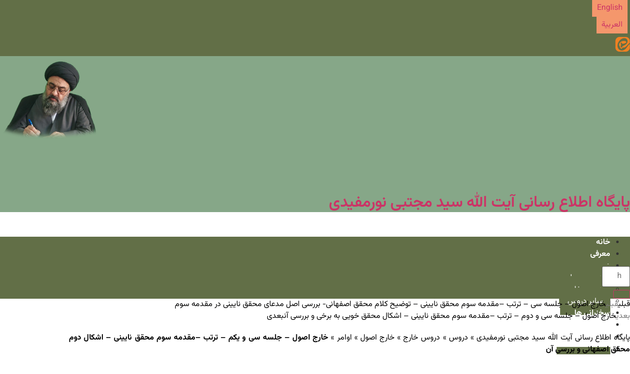

--- FILE ---
content_type: text/html; charset=UTF-8
request_url: https://m-noormofidi.com/1398/11/15/%D8%AC%D9%84%D8%B3%D9%87-%D8%B3%DB%8C-%D9%88-%DB%8C%DA%A9%D9%85-%D8%AA%D8%B1%D8%AA%D8%A8-%D9%85%D9%82%D8%AF%D9%85%D9%87-%D8%B3%D9%88%D9%85-%D9%85%D8%AD%D9%82%D9%82-%D9%86%D8%A7%DB%8C%DB%8C/
body_size: 26369
content:
<!doctype html>
<html dir="rtl" lang="fa-IR">
<head>
	<meta charset="UTF-8">
	<meta name="viewport" content="width=device-width, initial-scale=1">
	<link rel="profile" href="https://gmpg.org/xfn/11">
	<meta name='robots' content='index, follow, max-image-preview:large, max-snippet:-1, max-video-preview:-1' />

	<!-- This site is optimized with the Yoast SEO Premium plugin v25.2 (Yoast SEO v26.8) - https://yoast.com/product/yoast-seo-premium-wordpress/ -->
	<title>خارج اصول - جلسه سی و یکم - ترتب –مقدمه سوم محقق نایینی – اشکال دوم محقق اصفهانی و بررسی آن - پایگاه اطلاع رسانی آیت الله سید مجتبی نورمفیدی</title>
	<link rel="canonical" href="https://m-noormofidi.com/1398/11/15/جلسه-سی-و-یکم-ترتب-مقدمه-سوم-محقق-نایی/" />
	<meta property="og:locale" content="fa_IR" />
	<meta property="og:type" content="article" />
	<meta property="og:title" content="خارج اصول - جلسه سی و یکم - ترتب –مقدمه سوم محقق نایینی – اشکال دوم محقق اصفهانی و بررسی آن" />
	<meta property="og:description" content="جلسه ۳۱ &#8211; PDF جلسه سی و یکم ترتب –مقدمه سوم محقق نایینی – اشکال دوم محقق اصفهانی و بررسی آن ۱۳۹۷/۰۹/۱۰   خلاصه جلسه گذشته بحث در مقدمه سوم در کلام محقق نایینی در بحث ترتب بود. عرض کردیم محقق اصفهانی به چند مطلب ایراد و اشکال کرده است. یکی از اشکالات ایشان مربوط [&hellip;]" />
	<meta property="og:url" content="https://m-noormofidi.com/1398/11/15/جلسه-سی-و-یکم-ترتب-مقدمه-سوم-محقق-نایی/" />
	<meta property="og:site_name" content="پایگاه اطلاع رسانی آیت الله سید مجتبی نورمفیدی" />
	<meta property="article:published_time" content="2020-02-04T00:19:24+00:00" />
	<meta property="article:modified_time" content="2024-09-30T20:10:19+00:00" />
	<meta name="author" content="آیت الله سید مجتبی نورمفیدی" />
	<meta name="twitter:card" content="summary_large_image" />
	<meta name="twitter:label1" content="نوشته‌شده بدست" />
	<meta name="twitter:data1" content="آیت الله سید مجتبی نورمفیدی" />
	<meta name="twitter:label2" content="زمان تقریبی برای خواندن" />
	<meta name="twitter:data2" content="12 دقیقه" />
	<script type="application/ld+json" class="yoast-schema-graph">{"@context":"https://schema.org","@graph":[{"@type":"Article","@id":"https://m-noormofidi.com/1398/11/15/%d8%ac%d9%84%d8%b3%d9%87-%d8%b3%db%8c-%d9%88-%db%8c%da%a9%d9%85-%d8%aa%d8%b1%d8%aa%d8%a8-%d9%85%d9%82%d8%af%d9%85%d9%87-%d8%b3%d9%88%d9%85-%d9%85%d8%ad%d9%82%d9%82-%d9%86%d8%a7%db%8c%db%8c/#article","isPartOf":{"@id":"https://m-noormofidi.com/1398/11/15/%d8%ac%d9%84%d8%b3%d9%87-%d8%b3%db%8c-%d9%88-%db%8c%da%a9%d9%85-%d8%aa%d8%b1%d8%aa%d8%a8-%d9%85%d9%82%d8%af%d9%85%d9%87-%d8%b3%d9%88%d9%85-%d9%85%d8%ad%d9%82%d9%82-%d9%86%d8%a7%db%8c%db%8c/"},"author":{"name":"آیت الله سید مجتبی نورمفیدی","@id":"https://m-noormofidi.com/#/schema/person/a91d3d09477cfebebb240eba0e130b3f"},"headline":"خارج اصول &#8211; جلسه سی و یکم &#8211; ترتب –مقدمه سوم محقق نایینی – اشکال دوم محقق اصفهانی و بررسی آن","datePublished":"2020-02-04T00:19:24+00:00","dateModified":"2024-09-30T20:10:19+00:00","mainEntityOfPage":{"@id":"https://m-noormofidi.com/1398/11/15/%d8%ac%d9%84%d8%b3%d9%87-%d8%b3%db%8c-%d9%88-%db%8c%da%a9%d9%85-%d8%aa%d8%b1%d8%aa%d8%a8-%d9%85%d9%82%d8%af%d9%85%d9%87-%d8%b3%d9%88%d9%85-%d9%85%d8%ad%d9%82%d9%82-%d9%86%d8%a7%db%8c%db%8c/"},"wordCount":14,"commentCount":0,"publisher":{"@id":"https://m-noormofidi.com/#/schema/person/a91d3d09477cfebebb240eba0e130b3f"},"articleSection":["اوامر"],"inLanguage":"fa-IR","potentialAction":[{"@type":"CommentAction","name":"Comment","target":["https://m-noormofidi.com/1398/11/15/%d8%ac%d9%84%d8%b3%d9%87-%d8%b3%db%8c-%d9%88-%db%8c%da%a9%d9%85-%d8%aa%d8%b1%d8%aa%d8%a8-%d9%85%d9%82%d8%af%d9%85%d9%87-%d8%b3%d9%88%d9%85-%d9%85%d8%ad%d9%82%d9%82-%d9%86%d8%a7%db%8c%db%8c/#respond"]}]},{"@type":"WebPage","@id":"https://m-noormofidi.com/1398/11/15/%d8%ac%d9%84%d8%b3%d9%87-%d8%b3%db%8c-%d9%88-%db%8c%da%a9%d9%85-%d8%aa%d8%b1%d8%aa%d8%a8-%d9%85%d9%82%d8%af%d9%85%d9%87-%d8%b3%d9%88%d9%85-%d9%85%d8%ad%d9%82%d9%82-%d9%86%d8%a7%db%8c%db%8c/","url":"https://m-noormofidi.com/1398/11/15/%d8%ac%d9%84%d8%b3%d9%87-%d8%b3%db%8c-%d9%88-%db%8c%da%a9%d9%85-%d8%aa%d8%b1%d8%aa%d8%a8-%d9%85%d9%82%d8%af%d9%85%d9%87-%d8%b3%d9%88%d9%85-%d9%85%d8%ad%d9%82%d9%82-%d9%86%d8%a7%db%8c%db%8c/","name":"خارج اصول - جلسه سی و یکم - ترتب –مقدمه سوم محقق نایینی – اشکال دوم محقق اصفهانی و بررسی آن - پایگاه اطلاع رسانی آیت الله سید مجتبی نورمفیدی","isPartOf":{"@id":"https://m-noormofidi.com/#website"},"datePublished":"2020-02-04T00:19:24+00:00","dateModified":"2024-09-30T20:10:19+00:00","breadcrumb":{"@id":"https://m-noormofidi.com/1398/11/15/%d8%ac%d9%84%d8%b3%d9%87-%d8%b3%db%8c-%d9%88-%db%8c%da%a9%d9%85-%d8%aa%d8%b1%d8%aa%d8%a8-%d9%85%d9%82%d8%af%d9%85%d9%87-%d8%b3%d9%88%d9%85-%d9%85%d8%ad%d9%82%d9%82-%d9%86%d8%a7%db%8c%db%8c/#breadcrumb"},"inLanguage":"fa-IR","potentialAction":[{"@type":"ReadAction","target":["https://m-noormofidi.com/1398/11/15/%d8%ac%d9%84%d8%b3%d9%87-%d8%b3%db%8c-%d9%88-%db%8c%da%a9%d9%85-%d8%aa%d8%b1%d8%aa%d8%a8-%d9%85%d9%82%d8%af%d9%85%d9%87-%d8%b3%d9%88%d9%85-%d9%85%d8%ad%d9%82%d9%82-%d9%86%d8%a7%db%8c%db%8c/"]}]},{"@type":"BreadcrumbList","@id":"https://m-noormofidi.com/1398/11/15/%d8%ac%d9%84%d8%b3%d9%87-%d8%b3%db%8c-%d9%88-%db%8c%da%a9%d9%85-%d8%aa%d8%b1%d8%aa%d8%a8-%d9%85%d9%82%d8%af%d9%85%d9%87-%d8%b3%d9%88%d9%85-%d9%85%d8%ad%d9%82%d9%82-%d9%86%d8%a7%db%8c%db%8c/#breadcrumb","itemListElement":[{"@type":"ListItem","position":1,"name":"پایگاه اطلاع رسانی آیت الله سید مجتبی نورمفیدی","item":"https://m-noormofidi.com/"},{"@type":"ListItem","position":2,"name":"دروس","item":"https://m-noormofidi.com/category/courses/"},{"@type":"ListItem","position":3,"name":"دروس خارج","item":"https://m-noormofidi.com/category/courses/%d8%af%d8%b1%d9%88%d8%b3-%d8%ae%d8%a7%d8%b1%d8%ac/"},{"@type":"ListItem","position":4,"name":"خارج اصول","item":"https://m-noormofidi.com/category/courses/%d8%af%d8%b1%d9%88%d8%b3-%d8%ae%d8%a7%d8%b1%d8%ac/%d8%ae%d8%a7%d8%b1%d8%ac-%d8%a7%d8%b5%d9%88%d9%84/"},{"@type":"ListItem","position":5,"name":"اوامر","item":"https://m-noormofidi.com/category/courses/%d8%af%d8%b1%d9%88%d8%b3-%d8%ae%d8%a7%d8%b1%d8%ac/%d8%ae%d8%a7%d8%b1%d8%ac-%d8%a7%d8%b5%d9%88%d9%84/%d8%a7%d9%88%d8%a7%d9%85%d8%b1/"},{"@type":"ListItem","position":6,"name":"خارج اصول &#8211; جلسه سی و یکم &#8211; ترتب –مقدمه سوم محقق نایینی – اشکال دوم محقق اصفهانی و بررسی آن"}]},{"@type":"WebSite","@id":"https://m-noormofidi.com/#website","url":"https://m-noormofidi.com/","name":"پایگاه اطلاع رسانی آیت الله سید مجتبی نورمفیدی","description":"پایگاه اطلاع رسانی آیت الله سید مجتبی نورمفیدی","publisher":{"@id":"https://m-noormofidi.com/#/schema/person/a91d3d09477cfebebb240eba0e130b3f"},"alternateName":"سید مجتبی نورمفیدی","potentialAction":[{"@type":"SearchAction","target":{"@type":"EntryPoint","urlTemplate":"https://m-noormofidi.com/?s={search_term_string}"},"query-input":{"@type":"PropertyValueSpecification","valueRequired":true,"valueName":"search_term_string"}}],"inLanguage":"fa-IR"},{"@type":["Person","Organization"],"@id":"https://m-noormofidi.com/#/schema/person/a91d3d09477cfebebb240eba0e130b3f","name":"آیت الله سید مجتبی نورمفیدی","image":{"@type":"ImageObject","inLanguage":"fa-IR","@id":"https://m-noormofidi.com/#/schema/person/image/","url":"https://m-noormofidi.com/wp-content/uploads/2021/01/IMG_0103.jpg","contentUrl":"https://m-noormofidi.com/wp-content/uploads/2021/01/IMG_0103.jpg","width":800,"height":600,"caption":"آیت الله سید مجتبی نورمفیدی"},"logo":{"@id":"https://m-noormofidi.com/#/schema/person/image/"}}]}</script>
	<!-- / Yoast SEO Premium plugin. -->


<style id='wp-img-auto-sizes-contain-inline-css'>
img:is([sizes=auto i],[sizes^="auto," i]){contain-intrinsic-size:3000px 1500px}
/*# sourceURL=wp-img-auto-sizes-contain-inline-css */
</style>

<style id='wp-emoji-styles-inline-css'>

	img.wp-smiley, img.emoji {
		display: inline !important;
		border: none !important;
		box-shadow: none !important;
		height: 1em !important;
		width: 1em !important;
		margin: 0 0.07em !important;
		vertical-align: -0.1em !important;
		background: none !important;
		padding: 0 !important;
	}
/*# sourceURL=wp-emoji-styles-inline-css */
</style>
<link rel='stylesheet' id='wp-block-library-rtl-css' href='https://m-noormofidi.com/wp-includes/css/dist/block-library/style-rtl.min.css?ver=6.9' media='all' />
<style id='document-gallery-document-gallery-block-style-inline-css'>
.document-gallery .document-icon{text-align:center}.document-gallery .document-icon img{border:none;margin:0 auto;max-width:100%;width:89px}.document-gallery .document-icon a{font-size:10px;line-height:12px}.document-gallery .document-icon{margin:5px 0 0}.document-gallery .document-icon .title{display:block;text-align:center}.dg-paginate-wrapper .paginate{text-align:center}.document-gallery .document-icon{box-sizing:border-box;display:inline-block;overflow:hidden;vertical-align:top;width:var(--dg-icon-width)}.document-gallery .document-icon-row{padding:0;text-align:left;width:100%}.document-gallery .descriptions.document-icon-row .document-icon{float:left;max-width:115px;padding:0 3px 0 0;width:auto}.document-gallery .descriptions.document-icon-row{margin-bottom:1em;text-align:inherit;vertical-align:middle}.document-gallery .descriptions.document-icon-row img{max-width:100%;width:65px}.document-gallery .descriptions.document-icon-row:after,.document-gallery .descriptions.document-icon-row:before{content:"";display:table}.document-gallery .descriptions.document-icon-row:after{clear:both}.document-gallery .descriptions.document-icon-row{zoom:1}

/*# sourceURL=https://m-noormofidi.com/wp-content/plugins/document-gallery/build/block/style-index.css */
</style>
<style id='global-styles-inline-css'>
:root{--wp--preset--aspect-ratio--square: 1;--wp--preset--aspect-ratio--4-3: 4/3;--wp--preset--aspect-ratio--3-4: 3/4;--wp--preset--aspect-ratio--3-2: 3/2;--wp--preset--aspect-ratio--2-3: 2/3;--wp--preset--aspect-ratio--16-9: 16/9;--wp--preset--aspect-ratio--9-16: 9/16;--wp--preset--color--black: #000000;--wp--preset--color--cyan-bluish-gray: #abb8c3;--wp--preset--color--white: #ffffff;--wp--preset--color--pale-pink: #f78da7;--wp--preset--color--vivid-red: #cf2e2e;--wp--preset--color--luminous-vivid-orange: #ff6900;--wp--preset--color--luminous-vivid-amber: #fcb900;--wp--preset--color--light-green-cyan: #7bdcb5;--wp--preset--color--vivid-green-cyan: #00d084;--wp--preset--color--pale-cyan-blue: #8ed1fc;--wp--preset--color--vivid-cyan-blue: #0693e3;--wp--preset--color--vivid-purple: #9b51e0;--wp--preset--gradient--vivid-cyan-blue-to-vivid-purple: linear-gradient(135deg,rgb(6,147,227) 0%,rgb(155,81,224) 100%);--wp--preset--gradient--light-green-cyan-to-vivid-green-cyan: linear-gradient(135deg,rgb(122,220,180) 0%,rgb(0,208,130) 100%);--wp--preset--gradient--luminous-vivid-amber-to-luminous-vivid-orange: linear-gradient(135deg,rgb(252,185,0) 0%,rgb(255,105,0) 100%);--wp--preset--gradient--luminous-vivid-orange-to-vivid-red: linear-gradient(135deg,rgb(255,105,0) 0%,rgb(207,46,46) 100%);--wp--preset--gradient--very-light-gray-to-cyan-bluish-gray: linear-gradient(135deg,rgb(238,238,238) 0%,rgb(169,184,195) 100%);--wp--preset--gradient--cool-to-warm-spectrum: linear-gradient(135deg,rgb(74,234,220) 0%,rgb(151,120,209) 20%,rgb(207,42,186) 40%,rgb(238,44,130) 60%,rgb(251,105,98) 80%,rgb(254,248,76) 100%);--wp--preset--gradient--blush-light-purple: linear-gradient(135deg,rgb(255,206,236) 0%,rgb(152,150,240) 100%);--wp--preset--gradient--blush-bordeaux: linear-gradient(135deg,rgb(254,205,165) 0%,rgb(254,45,45) 50%,rgb(107,0,62) 100%);--wp--preset--gradient--luminous-dusk: linear-gradient(135deg,rgb(255,203,112) 0%,rgb(199,81,192) 50%,rgb(65,88,208) 100%);--wp--preset--gradient--pale-ocean: linear-gradient(135deg,rgb(255,245,203) 0%,rgb(182,227,212) 50%,rgb(51,167,181) 100%);--wp--preset--gradient--electric-grass: linear-gradient(135deg,rgb(202,248,128) 0%,rgb(113,206,126) 100%);--wp--preset--gradient--midnight: linear-gradient(135deg,rgb(2,3,129) 0%,rgb(40,116,252) 100%);--wp--preset--font-size--small: 13px;--wp--preset--font-size--medium: 20px;--wp--preset--font-size--large: 36px;--wp--preset--font-size--x-large: 42px;--wp--preset--spacing--20: 0.44rem;--wp--preset--spacing--30: 0.67rem;--wp--preset--spacing--40: 1rem;--wp--preset--spacing--50: 1.5rem;--wp--preset--spacing--60: 2.25rem;--wp--preset--spacing--70: 3.38rem;--wp--preset--spacing--80: 5.06rem;--wp--preset--shadow--natural: 6px 6px 9px rgba(0, 0, 0, 0.2);--wp--preset--shadow--deep: 12px 12px 50px rgba(0, 0, 0, 0.4);--wp--preset--shadow--sharp: 6px 6px 0px rgba(0, 0, 0, 0.2);--wp--preset--shadow--outlined: 6px 6px 0px -3px rgb(255, 255, 255), 6px 6px rgb(0, 0, 0);--wp--preset--shadow--crisp: 6px 6px 0px rgb(0, 0, 0);}:root { --wp--style--global--content-size: 800px;--wp--style--global--wide-size: 1200px; }:where(body) { margin: 0; }.wp-site-blocks > .alignleft { float: left; margin-right: 2em; }.wp-site-blocks > .alignright { float: right; margin-left: 2em; }.wp-site-blocks > .aligncenter { justify-content: center; margin-left: auto; margin-right: auto; }:where(.wp-site-blocks) > * { margin-block-start: 24px; margin-block-end: 0; }:where(.wp-site-blocks) > :first-child { margin-block-start: 0; }:where(.wp-site-blocks) > :last-child { margin-block-end: 0; }:root { --wp--style--block-gap: 24px; }:root :where(.is-layout-flow) > :first-child{margin-block-start: 0;}:root :where(.is-layout-flow) > :last-child{margin-block-end: 0;}:root :where(.is-layout-flow) > *{margin-block-start: 24px;margin-block-end: 0;}:root :where(.is-layout-constrained) > :first-child{margin-block-start: 0;}:root :where(.is-layout-constrained) > :last-child{margin-block-end: 0;}:root :where(.is-layout-constrained) > *{margin-block-start: 24px;margin-block-end: 0;}:root :where(.is-layout-flex){gap: 24px;}:root :where(.is-layout-grid){gap: 24px;}.is-layout-flow > .alignleft{float: left;margin-inline-start: 0;margin-inline-end: 2em;}.is-layout-flow > .alignright{float: right;margin-inline-start: 2em;margin-inline-end: 0;}.is-layout-flow > .aligncenter{margin-left: auto !important;margin-right: auto !important;}.is-layout-constrained > .alignleft{float: left;margin-inline-start: 0;margin-inline-end: 2em;}.is-layout-constrained > .alignright{float: right;margin-inline-start: 2em;margin-inline-end: 0;}.is-layout-constrained > .aligncenter{margin-left: auto !important;margin-right: auto !important;}.is-layout-constrained > :where(:not(.alignleft):not(.alignright):not(.alignfull)){max-width: var(--wp--style--global--content-size);margin-left: auto !important;margin-right: auto !important;}.is-layout-constrained > .alignwide{max-width: var(--wp--style--global--wide-size);}body .is-layout-flex{display: flex;}.is-layout-flex{flex-wrap: wrap;align-items: center;}.is-layout-flex > :is(*, div){margin: 0;}body .is-layout-grid{display: grid;}.is-layout-grid > :is(*, div){margin: 0;}body{padding-top: 0px;padding-right: 0px;padding-bottom: 0px;padding-left: 0px;}a:where(:not(.wp-element-button)){text-decoration: underline;}:root :where(.wp-element-button, .wp-block-button__link){background-color: #32373c;border-width: 0;color: #fff;font-family: inherit;font-size: inherit;font-style: inherit;font-weight: inherit;letter-spacing: inherit;line-height: inherit;padding-top: calc(0.667em + 2px);padding-right: calc(1.333em + 2px);padding-bottom: calc(0.667em + 2px);padding-left: calc(1.333em + 2px);text-decoration: none;text-transform: inherit;}.has-black-color{color: var(--wp--preset--color--black) !important;}.has-cyan-bluish-gray-color{color: var(--wp--preset--color--cyan-bluish-gray) !important;}.has-white-color{color: var(--wp--preset--color--white) !important;}.has-pale-pink-color{color: var(--wp--preset--color--pale-pink) !important;}.has-vivid-red-color{color: var(--wp--preset--color--vivid-red) !important;}.has-luminous-vivid-orange-color{color: var(--wp--preset--color--luminous-vivid-orange) !important;}.has-luminous-vivid-amber-color{color: var(--wp--preset--color--luminous-vivid-amber) !important;}.has-light-green-cyan-color{color: var(--wp--preset--color--light-green-cyan) !important;}.has-vivid-green-cyan-color{color: var(--wp--preset--color--vivid-green-cyan) !important;}.has-pale-cyan-blue-color{color: var(--wp--preset--color--pale-cyan-blue) !important;}.has-vivid-cyan-blue-color{color: var(--wp--preset--color--vivid-cyan-blue) !important;}.has-vivid-purple-color{color: var(--wp--preset--color--vivid-purple) !important;}.has-black-background-color{background-color: var(--wp--preset--color--black) !important;}.has-cyan-bluish-gray-background-color{background-color: var(--wp--preset--color--cyan-bluish-gray) !important;}.has-white-background-color{background-color: var(--wp--preset--color--white) !important;}.has-pale-pink-background-color{background-color: var(--wp--preset--color--pale-pink) !important;}.has-vivid-red-background-color{background-color: var(--wp--preset--color--vivid-red) !important;}.has-luminous-vivid-orange-background-color{background-color: var(--wp--preset--color--luminous-vivid-orange) !important;}.has-luminous-vivid-amber-background-color{background-color: var(--wp--preset--color--luminous-vivid-amber) !important;}.has-light-green-cyan-background-color{background-color: var(--wp--preset--color--light-green-cyan) !important;}.has-vivid-green-cyan-background-color{background-color: var(--wp--preset--color--vivid-green-cyan) !important;}.has-pale-cyan-blue-background-color{background-color: var(--wp--preset--color--pale-cyan-blue) !important;}.has-vivid-cyan-blue-background-color{background-color: var(--wp--preset--color--vivid-cyan-blue) !important;}.has-vivid-purple-background-color{background-color: var(--wp--preset--color--vivid-purple) !important;}.has-black-border-color{border-color: var(--wp--preset--color--black) !important;}.has-cyan-bluish-gray-border-color{border-color: var(--wp--preset--color--cyan-bluish-gray) !important;}.has-white-border-color{border-color: var(--wp--preset--color--white) !important;}.has-pale-pink-border-color{border-color: var(--wp--preset--color--pale-pink) !important;}.has-vivid-red-border-color{border-color: var(--wp--preset--color--vivid-red) !important;}.has-luminous-vivid-orange-border-color{border-color: var(--wp--preset--color--luminous-vivid-orange) !important;}.has-luminous-vivid-amber-border-color{border-color: var(--wp--preset--color--luminous-vivid-amber) !important;}.has-light-green-cyan-border-color{border-color: var(--wp--preset--color--light-green-cyan) !important;}.has-vivid-green-cyan-border-color{border-color: var(--wp--preset--color--vivid-green-cyan) !important;}.has-pale-cyan-blue-border-color{border-color: var(--wp--preset--color--pale-cyan-blue) !important;}.has-vivid-cyan-blue-border-color{border-color: var(--wp--preset--color--vivid-cyan-blue) !important;}.has-vivid-purple-border-color{border-color: var(--wp--preset--color--vivid-purple) !important;}.has-vivid-cyan-blue-to-vivid-purple-gradient-background{background: var(--wp--preset--gradient--vivid-cyan-blue-to-vivid-purple) !important;}.has-light-green-cyan-to-vivid-green-cyan-gradient-background{background: var(--wp--preset--gradient--light-green-cyan-to-vivid-green-cyan) !important;}.has-luminous-vivid-amber-to-luminous-vivid-orange-gradient-background{background: var(--wp--preset--gradient--luminous-vivid-amber-to-luminous-vivid-orange) !important;}.has-luminous-vivid-orange-to-vivid-red-gradient-background{background: var(--wp--preset--gradient--luminous-vivid-orange-to-vivid-red) !important;}.has-very-light-gray-to-cyan-bluish-gray-gradient-background{background: var(--wp--preset--gradient--very-light-gray-to-cyan-bluish-gray) !important;}.has-cool-to-warm-spectrum-gradient-background{background: var(--wp--preset--gradient--cool-to-warm-spectrum) !important;}.has-blush-light-purple-gradient-background{background: var(--wp--preset--gradient--blush-light-purple) !important;}.has-blush-bordeaux-gradient-background{background: var(--wp--preset--gradient--blush-bordeaux) !important;}.has-luminous-dusk-gradient-background{background: var(--wp--preset--gradient--luminous-dusk) !important;}.has-pale-ocean-gradient-background{background: var(--wp--preset--gradient--pale-ocean) !important;}.has-electric-grass-gradient-background{background: var(--wp--preset--gradient--electric-grass) !important;}.has-midnight-gradient-background{background: var(--wp--preset--gradient--midnight) !important;}.has-small-font-size{font-size: var(--wp--preset--font-size--small) !important;}.has-medium-font-size{font-size: var(--wp--preset--font-size--medium) !important;}.has-large-font-size{font-size: var(--wp--preset--font-size--large) !important;}.has-x-large-font-size{font-size: var(--wp--preset--font-size--x-large) !important;}
:root :where(.wp-block-pullquote){font-size: 1.5em;line-height: 1.6;}
/*# sourceURL=global-styles-inline-css */
</style>
<link rel='stylesheet' id='dashicons-css' href='https://m-noormofidi.com/wp-includes/css/dashicons.min.css?ver=6.9' media='all' />
<link rel='stylesheet' id='admin-bar-rtl-css' href='https://m-noormofidi.com/wp-includes/css/admin-bar-rtl.min.css?ver=6.9' media='all' />
<style id='admin-bar-inline-css'>

    /* Hide CanvasJS credits for P404 charts specifically */
    #p404RedirectChart .canvasjs-chart-credit {
        display: none !important;
    }
    
    #p404RedirectChart canvas {
        border-radius: 6px;
    }

    .p404-redirect-adminbar-weekly-title {
        font-weight: bold;
        font-size: 14px;
        color: #fff;
        margin-bottom: 6px;
    }

    #wpadminbar #wp-admin-bar-p404_free_top_button .ab-icon:before {
        content: "\f103";
        color: #dc3545;
        top: 3px;
    }
    
    #wp-admin-bar-p404_free_top_button .ab-item {
        min-width: 80px !important;
        padding: 0px !important;
    }
    
    /* Ensure proper positioning and z-index for P404 dropdown */
    .p404-redirect-adminbar-dropdown-wrap { 
        min-width: 0; 
        padding: 0;
        position: static !important;
    }
    
    #wpadminbar #wp-admin-bar-p404_free_top_button_dropdown {
        position: static !important;
    }
    
    #wpadminbar #wp-admin-bar-p404_free_top_button_dropdown .ab-item {
        padding: 0 !important;
        margin: 0 !important;
    }
    
    .p404-redirect-dropdown-container {
        min-width: 340px;
        padding: 18px 18px 12px 18px;
        background: #23282d !important;
        color: #fff;
        border-radius: 12px;
        box-shadow: 0 8px 32px rgba(0,0,0,0.25);
        margin-top: 10px;
        position: relative !important;
        z-index: 999999 !important;
        display: block !important;
        border: 1px solid #444;
    }
    
    /* Ensure P404 dropdown appears on hover */
    #wpadminbar #wp-admin-bar-p404_free_top_button .p404-redirect-dropdown-container { 
        display: none !important;
    }
    
    #wpadminbar #wp-admin-bar-p404_free_top_button:hover .p404-redirect-dropdown-container { 
        display: block !important;
    }
    
    #wpadminbar #wp-admin-bar-p404_free_top_button:hover #wp-admin-bar-p404_free_top_button_dropdown .p404-redirect-dropdown-container {
        display: block !important;
    }
    
    .p404-redirect-card {
        background: #2c3338;
        border-radius: 8px;
        padding: 18px 18px 12px 18px;
        box-shadow: 0 2px 8px rgba(0,0,0,0.07);
        display: flex;
        flex-direction: column;
        align-items: flex-start;
        border: 1px solid #444;
    }
    
    .p404-redirect-btn {
        display: inline-block;
        background: #dc3545;
        color: #fff !important;
        font-weight: bold;
        padding: 5px 22px;
        border-radius: 8px;
        text-decoration: none;
        font-size: 17px;
        transition: background 0.2s, box-shadow 0.2s;
        margin-top: 8px;
        box-shadow: 0 2px 8px rgba(220,53,69,0.15);
        text-align: center;
        line-height: 1.6;
    }
    
    .p404-redirect-btn:hover {
        background: #c82333;
        color: #fff !important;
        box-shadow: 0 4px 16px rgba(220,53,69,0.25);
    }
    
    /* Prevent conflicts with other admin bar dropdowns */
    #wpadminbar .ab-top-menu > li:hover > .ab-item,
    #wpadminbar .ab-top-menu > li.hover > .ab-item {
        z-index: auto;
    }
    
    #wpadminbar #wp-admin-bar-p404_free_top_button:hover > .ab-item {
        z-index: 999998 !important;
    }
    
/*# sourceURL=admin-bar-inline-css */
</style>
<link rel='stylesheet' id='document-gallery-css' href='https://m-noormofidi.com/wp-content/plugins/document-gallery/src/assets/css/style.min.css?ver=5.1.0' media='all' />
<link rel='stylesheet' id='ee-simple-file-list-css-css' href='https://m-noormofidi.com/wp-content/plugins/simple-file-list/css/styles.css?ver=6.1.18' media='all' />
<link rel='stylesheet' id='ez-toc-css' href='https://m-noormofidi.com/wp-content/plugins/easy-table-of-contents/assets/css/screen.min.css?ver=2.0.80' media='all' />
<style id='ez-toc-inline-css'>
div#ez-toc-container .ez-toc-title {font-size: 120%;}div#ez-toc-container .ez-toc-title {font-weight: 500;}div#ez-toc-container ul li , div#ez-toc-container ul li a {font-size: 95%;}div#ez-toc-container ul li , div#ez-toc-container ul li a {font-weight: 500;}div#ez-toc-container nav ul ul li {font-size: 90%;}.ez-toc-box-title {font-weight: bold; margin-bottom: 10px; text-align: center; text-transform: uppercase; letter-spacing: 1px; color: #666; padding-bottom: 5px;position:absolute;top:-4%;left:5%;background-color: inherit;transition: top 0.3s ease;}.ez-toc-box-title.toc-closed {top:-25%;}
/*# sourceURL=ez-toc-inline-css */
</style>
<link rel='stylesheet' id='hello-elementor-css' href='https://m-noormofidi.com/wp-content/themes/hello-elementor/assets/css/reset.css?ver=3.4.6' media='all' />
<link rel='stylesheet' id='hello-elementor-theme-style-css' href='https://m-noormofidi.com/wp-content/themes/hello-elementor/assets/css/theme.css?ver=3.4.6' media='all' />
<link rel='stylesheet' id='hello-elementor-header-footer-css' href='https://m-noormofidi.com/wp-content/themes/hello-elementor/assets/css/header-footer.css?ver=3.4.6' media='all' />
<link rel='stylesheet' id='elementor-frontend-css' href='https://m-noormofidi.com/wp-content/plugins/elementor/assets/css/frontend.min.css?ver=3.34.4' media='all' />
<link rel='stylesheet' id='widget-image-css' href='https://m-noormofidi.com/wp-content/plugins/elementor/assets/css/widget-image-rtl.min.css?ver=3.34.4' media='all' />
<link rel='stylesheet' id='widget-heading-css' href='https://m-noormofidi.com/wp-content/plugins/elementor/assets/css/widget-heading-rtl.min.css?ver=3.34.4' media='all' />
<link rel='stylesheet' id='e-sticky-css' href='https://m-noormofidi.com/wp-content/plugins/elementor-pro/assets/css/modules/sticky.min.css?ver=3.31.2' media='all' />
<link rel='stylesheet' id='widget-post-navigation-css' href='https://m-noormofidi.com/wp-content/plugins/elementor-pro/assets/css/widget-post-navigation-rtl.min.css?ver=3.31.2' media='all' />
<link rel='stylesheet' id='widget-breadcrumbs-css' href='https://m-noormofidi.com/wp-content/plugins/elementor-pro/assets/css/widget-breadcrumbs-rtl.min.css?ver=3.31.2' media='all' />
<link rel='stylesheet' id='widget-post-info-css' href='https://m-noormofidi.com/wp-content/plugins/elementor-pro/assets/css/widget-post-info-rtl.min.css?ver=3.31.2' media='all' />
<link rel='stylesheet' id='widget-icon-list-css' href='https://m-noormofidi.com/wp-content/plugins/elementor/assets/css/widget-icon-list-rtl.min.css?ver=3.34.4' media='all' />
<link rel='stylesheet' id='elementor-icons-shared-0-css' href='https://m-noormofidi.com/wp-content/plugins/elementor/assets/lib/font-awesome/css/fontawesome.min.css?ver=5.15.3' media='all' />
<link rel='stylesheet' id='elementor-icons-fa-regular-css' href='https://m-noormofidi.com/wp-content/plugins/elementor/assets/lib/font-awesome/css/regular.min.css?ver=5.15.3' media='all' />
<link rel='stylesheet' id='elementor-icons-fa-solid-css' href='https://m-noormofidi.com/wp-content/plugins/elementor/assets/lib/font-awesome/css/solid.min.css?ver=5.15.3' media='all' />
<link rel='stylesheet' id='widget-posts-css' href='https://m-noormofidi.com/wp-content/plugins/elementor-pro/assets/css/widget-posts-rtl.min.css?ver=3.31.2' media='all' />
<link rel='stylesheet' id='elementor-icons-css' href='https://m-noormofidi.com/wp-content/plugins/elementor/assets/lib/eicons/css/elementor-icons.min.css?ver=5.46.0' media='all' />
<link rel='stylesheet' id='elementor-post-37903-css' href='https://m-noormofidi.com/wp-content/uploads/elementor/css/post-37903.css?ver=1769793367' media='all' />
<link rel='stylesheet' id='elementor-post-45853-css' href='https://m-noormofidi.com/wp-content/uploads/elementor/css/post-45853.css?ver=1769793411' media='all' />
<link rel='stylesheet' id='elementor-post-46053-css' href='https://m-noormofidi.com/wp-content/uploads/elementor/css/post-46053.css?ver=1769793368' media='all' />
<link rel='stylesheet' id='elementor-post-57402-css' href='https://m-noormofidi.com/wp-content/uploads/elementor/css/post-57402.css?ver=1769793411' media='all' />
<link rel='stylesheet' id='ekit-widget-styles-css' href='https://m-noormofidi.com/wp-content/plugins/elementskit-lite/widgets/init/assets/css/widget-styles.css?ver=3.7.8' media='all' />
<link rel='stylesheet' id='ekit-widget-styles-pro-css' href='https://m-noormofidi.com/wp-content/plugins/elementskit/widgets/init/assets/css/widget-styles-pro.css?ver=4.2.1' media='all' />
<link rel='stylesheet' id='ekit-responsive-css' href='https://m-noormofidi.com/wp-content/plugins/elementskit-lite/widgets/init/assets/css/responsive.css?ver=3.7.8' media='all' />
<link rel='stylesheet' id='elementskit-rtl-css' href='https://m-noormofidi.com/wp-content/plugins/elementskit-lite/widgets/init/assets/css/rtl.css?ver=3.7.8' media='all' />
<link rel='stylesheet' id='elementor-gf-local-vazirmatn-css' href='https://m-noormofidi.com/wp-content/uploads/elementor/google-fonts/css/vazirmatn.css?ver=1742636542' media='all' />
<link rel='stylesheet' id='elementor-icons-fa-brands-css' href='https://m-noormofidi.com/wp-content/plugins/elementor/assets/lib/font-awesome/css/brands.min.css?ver=5.15.3' media='all' />
<link rel='stylesheet' id='elementor-icons-ekiticons-css' href='https://m-noormofidi.com/wp-content/plugins/elementskit-lite/modules/elementskit-icon-pack/assets/css/ekiticons.css?ver=3.7.8' media='all' />
		<script type="text/javascript">
			ajaxurl = typeof(ajaxurl) !== 'string' ? 'https://m-noormofidi.com/wp-admin/admin-ajax.php' : ajaxurl;
		</script>
		<script async src="https://m-noormofidi.com/wp-content/plugins/burst-statistics/assets/js/timeme/timeme.min.js?ver=1769773080" id="burst-timeme-js"></script>
<script src="https://m-noormofidi.com/wp-includes/js/jquery/jquery.min.js?ver=3.7.1" id="jquery-core-js"></script>
<script src="https://m-noormofidi.com/wp-includes/js/jquery/jquery-migrate.min.js?ver=3.4.1" id="jquery-migrate-js"></script>
<script src="https://m-noormofidi.com/wp-content/plugins/simple-file-list/js/ee-head.js?ver=6.9" id="ee-simple-file-list-js-head-js"></script>
<meta name="generator" content="Redux 4.5.10" /><meta name="generator" content="Elementor 3.34.4; features: additional_custom_breakpoints; settings: css_print_method-external, google_font-enabled, font_display-auto">
<script type="text/javascript">var elementskit_module_parallax_url = "https://m-noormofidi.com/wp-content/plugins/elementskit/modules/parallax/";</script>			<style>
				.e-con.e-parent:nth-of-type(n+4):not(.e-lazyloaded):not(.e-no-lazyload),
				.e-con.e-parent:nth-of-type(n+4):not(.e-lazyloaded):not(.e-no-lazyload) * {
					background-image: none !important;
				}
				@media screen and (max-height: 1024px) {
					.e-con.e-parent:nth-of-type(n+3):not(.e-lazyloaded):not(.e-no-lazyload),
					.e-con.e-parent:nth-of-type(n+3):not(.e-lazyloaded):not(.e-no-lazyload) * {
						background-image: none !important;
					}
				}
				@media screen and (max-height: 640px) {
					.e-con.e-parent:nth-of-type(n+2):not(.e-lazyloaded):not(.e-no-lazyload),
					.e-con.e-parent:nth-of-type(n+2):not(.e-lazyloaded):not(.e-no-lazyload) * {
						background-image: none !important;
					}
				}
			</style>
			<link rel="icon" href="https://m-noormofidi.com/wp-content/uploads/2024/04/cropped-آیت-الله-سید-مجتبی-نورمفیدی-1-32x32.png" sizes="32x32" />
<link rel="icon" href="https://m-noormofidi.com/wp-content/uploads/2024/04/cropped-آیت-الله-سید-مجتبی-نورمفیدی-1-192x192.png" sizes="192x192" />
<link rel="apple-touch-icon" href="https://m-noormofidi.com/wp-content/uploads/2024/04/cropped-آیت-الله-سید-مجتبی-نورمفیدی-1-180x180.png" />
<meta name="msapplication-TileImage" content="https://m-noormofidi.com/wp-content/uploads/2024/04/cropped-آیت-الله-سید-مجتبی-نورمفیدی-1-270x270.png" />
		<style id="wp-custom-css">
			.elementor-56970 .elementor-element.elementor-element-c79440c .ekit-blog-carousel-button-prev{left:1% !important}
.elementor-56970 .elementor-element.elementor-element-c79440c .ekit-blog-carousel-button-next{right:1% !important}
#content .page-header h1.entry-title{font-size:1.2rem !important;
margin:35px auto;padding:5px;background-color:#86A788;color:#ffffff}
.page-content .elementor-widget-container{background-image: none !important;}
body.single-post{text-align:justify !important;overflow-x:hidden}
.page-content .elementor-widget-container .elementor-icon-list-icon{display:none !important}
.category .post .entry-title a{color:#000000; font-size:1.2rem !important} 
.category .post .wp-post-image{width:200px !important; margin-left:10px; float:right}
.category article.post{display:table}
.single-post .gallery{grid-template-columns: repeat(3, 1fr);
    grid-gap: 30px;
    display: grid
;}
.single-post .gallery .gallery-item{box-shadow: 0 0 10px 0 rgba(0, 0, 0, .15);
    background-color: #fff;
    border: 0 solid #69727d;
    border-radius: 3px;
    display: flex
;
    flex-direction: column;
    min-height: 100%;
    overflow: hidden;
    position: relative;
    transition: all .25s;
    width: 100%;
    grid-template-columns: 1fr;
    display: grid
;}
.wpcpro-wrapper .wpcp-carousel-section.nav-vertically-inner-and-outer{margin:0px auto !important}
/*.postid-51382 .elementor-col-33{display:none !important}*/
.content-container h5{font-size:10pt !important;font-weight:700 !important}
.content-container h6{font-size:8pt !important;font-weight:700 !important}
.content-container h3{font-size:10pt !important;font-weight:700 !important}
#lessonTable_wrapper .row:first-child{display:none !important}
#post-items--8e59dcb{margin-right: 0px !important;
    margin-left: 0px !important; 
}}		</style>
		</head>
<body class="rtl wp-singular post-template-default single single-post postid-19943 single-format-standard wp-custom-logo wp-embed-responsive wp-theme-hello-elementor hello-elementor-default elementor-default elementor-kit-37903 elementor-page-57402" data-burst_id="19943" data-burst_type="post">


<a class="skip-link screen-reader-text" href="#content">پرش به محتوا</a>

		<header data-elementor-type="header" data-elementor-id="45853" class="elementor elementor-45853 elementor-location-header" data-elementor-post-type="elementor_library">
					<section class="elementor-section elementor-top-section elementor-element elementor-element-9e71acc elementor-hidden-mobile elementor-section-boxed elementor-section-height-default elementor-section-height-default" data-id="9e71acc" data-element_type="section" data-settings="{&quot;background_background&quot;:&quot;classic&quot;}">
						<div class="elementor-container elementor-column-gap-default">
					<div class="elementor-column elementor-col-25 elementor-top-column elementor-element elementor-element-6191670" data-id="6191670" data-element_type="column">
			<div class="elementor-widget-wrap elementor-element-populated">
						<section class="elementor-section elementor-inner-section elementor-element elementor-element-33547ef elementor-section-boxed elementor-section-height-default elementor-section-height-default" data-id="33547ef" data-element_type="section" data-settings="{&quot;ekit_has_onepagescroll_dot&quot;:&quot;yes&quot;}">
						<div class="elementor-container elementor-column-gap-default">
					<div class="elementor-column elementor-col-50 elementor-inner-column elementor-element elementor-element-44a6130" data-id="44a6130" data-element_type="column">
			<div class="elementor-widget-wrap elementor-element-populated">
						<div class="elementor-element elementor-element-13dfd66 elementor-align-left elementor-align--mobilecenter elementor-widget elementor-widget-elementskit-button" data-id="13dfd66" data-element_type="widget" data-settings="{&quot;ekit_we_effect_on&quot;:&quot;none&quot;}" data-widget_type="elementskit-button.default">
				<div class="elementor-widget-container">
					<div class="ekit-wid-con" >		<div class="ekit-btn-wraper">
							<a href="https://english.m-noormofidi.com" target="_blank" class="elementskit-btn  whitespace--normal" id="">
					English				</a>
					</div>
        </div>				</div>
				</div>
					</div>
		</div>
				<div class="elementor-column elementor-col-50 elementor-inner-column elementor-element elementor-element-a069406" data-id="a069406" data-element_type="column">
			<div class="elementor-widget-wrap elementor-element-populated">
						<div class="elementor-element elementor-element-2db73ba elementor-align-right elementor-align--mobilecenter elementor-widget elementor-widget-elementskit-button" data-id="2db73ba" data-element_type="widget" data-settings="{&quot;ekit_we_effect_on&quot;:&quot;none&quot;}" data-widget_type="elementskit-button.default">
				<div class="elementor-widget-container">
					<div class="ekit-wid-con" >		<div class="ekit-btn-wraper">
							<a href="https://arabic.m-noormofidi.com" target="_blank" class="elementskit-btn  whitespace--normal" id="">
					العربیة				</a>
					</div>
        </div>				</div>
				</div>
					</div>
		</div>
					</div>
		</section>
					</div>
		</div>
				<div class="elementor-column elementor-col-50 elementor-top-column elementor-element elementor-element-64f8ddf elementor-hidden-tablet elementor-hidden-mobile" data-id="64f8ddf" data-element_type="column">
			<div class="elementor-widget-wrap">
							</div>
		</div>
				<div class="elementor-column elementor-col-25 elementor-top-column elementor-element elementor-element-5b8abc6" data-id="5b8abc6" data-element_type="column">
			<div class="elementor-widget-wrap elementor-element-populated">
						<section class="elementor-section elementor-inner-section elementor-element elementor-element-d7ba240 elementor-section-boxed elementor-section-height-default elementor-section-height-default" data-id="d7ba240" data-element_type="section" data-settings="{&quot;ekit_has_onepagescroll_dot&quot;:&quot;yes&quot;}">
						<div class="elementor-container elementor-column-gap-default">
					<div class="elementor-column elementor-col-33 elementor-inner-column elementor-element elementor-element-32c2ce6" data-id="32c2ce6" data-element_type="column">
			<div class="elementor-widget-wrap elementor-element-populated">
						<div class="elementor-element elementor-element-315bacf elementor-view-default elementor-widget elementor-widget-icon" data-id="315bacf" data-element_type="widget" data-settings="{&quot;ekit_we_effect_on&quot;:&quot;none&quot;}" data-widget_type="icon.default">
				<div class="elementor-widget-container">
							<div class="elementor-icon-wrapper">
			<a class="elementor-icon" href="https://instagram.com/mojtaba_noormofidii">
			<i aria-hidden="true" class="fab fa-instagram"></i>			</a>
		</div>
						</div>
				</div>
					</div>
		</div>
				<div class="elementor-column elementor-col-33 elementor-inner-column elementor-element elementor-element-f9dd949" data-id="f9dd949" data-element_type="column">
			<div class="elementor-widget-wrap elementor-element-populated">
						<div class="elementor-element elementor-element-458d0e2 elementor-view-default elementor-widget elementor-widget-icon" data-id="458d0e2" data-element_type="widget" data-settings="{&quot;ekit_we_effect_on&quot;:&quot;none&quot;}" data-widget_type="icon.default">
				<div class="elementor-widget-container">
							<div class="elementor-icon-wrapper">
			<a class="elementor-icon" href="https://t.me/mnoormofidi">
			<i aria-hidden="true" class="icon icon-telegram"></i>			</a>
		</div>
						</div>
				</div>
					</div>
		</div>
				<div class="elementor-column elementor-col-33 elementor-inner-column elementor-element elementor-element-0e4e274" data-id="0e4e274" data-element_type="column">
			<div class="elementor-widget-wrap elementor-element-populated">
						<div class="elementor-element elementor-element-57fbf70 elementor-widget elementor-widget-image" data-id="57fbf70" data-element_type="widget" data-settings="{&quot;ekit_we_effect_on&quot;:&quot;none&quot;}" data-widget_type="image.default">
				<div class="elementor-widget-container">
																<a href="https://eitaa.com/mnoormofidi">
							<img src="https://m-noormofidi.com/wp-content/uploads/elementor/thumbs/eitaa--r07e1fl6cftj8iho1ksmb83apz9xskknxmp8wl620c.png" title="کانال ایتا آیت الله سید مجتبی نورمفیدی" alt="کانال ایتا آیت الله سید مجتبی نورمفیدی" loading="lazy" />								</a>
															</div>
				</div>
					</div>
		</div>
					</div>
		</section>
					</div>
		</div>
					</div>
		</section>
				<section class="elementor-section elementor-top-section elementor-element elementor-element-1c6d4c5 elementor-section-full_width elementor-section-height-min-height elementor-section-content-middle elementor-section-height-default elementor-section-items-middle" data-id="1c6d4c5" data-element_type="section" data-settings="{&quot;background_background&quot;:&quot;classic&quot;}">
						<div class="elementor-container elementor-column-gap-no">
					<div class="elementor-column elementor-col-33 elementor-top-column elementor-element elementor-element-27bd341" data-id="27bd341" data-element_type="column">
			<div class="elementor-widget-wrap elementor-element-populated">
						<div class="elementor-element elementor-element-dff282f elementor-widget elementor-widget-image" data-id="dff282f" data-element_type="widget" data-settings="{&quot;ekit_we_effect_on&quot;:&quot;none&quot;}" data-widget_type="image.default">
				<div class="elementor-widget-container">
																<a href="/">
							<img src="https://m-noormofidi.com/wp-content/uploads/elementor/thumbs/آیت-الله-سید-مجتبی-نورمفیدی-qmpg0lt97y9j7kbpg3gqomdg025vqngenl0os7bgn4.png" title="آیت الله سید مجتبی نورمفیدی" alt="آیت الله سید مجتبی نورمفیدی" loading="lazy" />								</a>
															</div>
				</div>
					</div>
		</div>
				<div class="elementor-column elementor-col-66 elementor-top-column elementor-element elementor-element-827746d" data-id="827746d" data-element_type="column">
			<div class="elementor-widget-wrap elementor-element-populated">
						<div class="elementor-element elementor-element-cdeea68 elementor-widget elementor-widget-theme-site-title elementor-widget-heading" data-id="cdeea68" data-element_type="widget" id="sitetitle" data-settings="{&quot;ekit_we_effect_on&quot;:&quot;none&quot;}" data-widget_type="theme-site-title.default">
				<div class="elementor-widget-container">
					<h2 class="elementor-heading-title elementor-size-default"><a href="https://m-noormofidi.com">پایگاه اطلاع رسانی آیت الله سید مجتبی نورمفیدی</a></h2>				</div>
				</div>
					</div>
		</div>
					</div>
		</section>
				<section class="elementor-section elementor-top-section elementor-element elementor-element-ea38a2b elementor-section-boxed elementor-section-height-default elementor-section-height-default" data-id="ea38a2b" data-element_type="section" data-settings="{&quot;background_background&quot;:&quot;classic&quot;,&quot;animation&quot;:&quot;none&quot;,&quot;sticky&quot;:&quot;top&quot;,&quot;sticky_on&quot;:[&quot;desktop&quot;,&quot;tablet&quot;,&quot;mobile&quot;],&quot;sticky_offset&quot;:0,&quot;sticky_effects_offset&quot;:0,&quot;sticky_anchor_link_offset&quot;:0}">
						<div class="elementor-container elementor-column-gap-no">
					<div class="elementor-column elementor-col-50 elementor-top-column elementor-element elementor-element-2090b78" data-id="2090b78" data-element_type="column">
			<div class="elementor-widget-wrap elementor-element-populated">
						<div class="elementor-element elementor-element-44a005a elementor-widget elementor-widget-ekit-nav-menu" data-id="44a005a" data-element_type="widget" data-settings="{&quot;ekit_we_effect_on&quot;:&quot;none&quot;}" data-widget_type="ekit-nav-menu.default">
				<div class="elementor-widget-container">
							<nav class="ekit-wid-con ekit_menu_responsive_tablet" 
			data-hamburger-icon="icon icon-menu-11" 
			data-hamburger-icon-type="icon" 
			data-responsive-breakpoint="1024">
			            <button class="elementskit-menu-hamburger elementskit-menu-toggler"  type="button" aria-label="hamburger-icon">
                <i aria-hidden="true" class="ekit-menu-icon icon icon-menu-11"></i>            </button>
            <div id="ekit-megamenu-%d9%85%d9%86%d9%88%db%8c-%d8%a7%d8%b5%d9%84%db%8c" class="elementskit-menu-container elementskit-menu-offcanvas-elements elementskit-navbar-nav-default ekit-nav-menu-one-page-no ekit-nav-dropdown-hover"><ul id="menu-%d9%85%d9%86%d9%88%db%8c-%d8%a7%d8%b5%d9%84%db%8c" class="elementskit-navbar-nav elementskit-menu-po-center submenu-click-on-icon"><li id="menu-item-18338" class="menu-item menu-item-type-custom menu-item-object-custom menu-item-home menu-item-18338 nav-item elementskit-mobile-builder-content" data-vertical-menu=750px><a href="http://m-noormofidi.com/" class="ekit-menu-nav-link">خانه</a></li>
<li id="menu-item-29" class="menu-item menu-item-type-post_type menu-item-object-page menu-item-29 nav-item elementskit-mobile-builder-content" data-vertical-menu=750px><a href="https://m-noormofidi.com/%d9%85%d8%b9%d8%b1%d9%81%db%8c/" class="ekit-menu-nav-link">معرفی</a></li>
<li id="menu-item-28116" class="menu-item menu-item-type-custom menu-item-object-custom menu-item-has-children menu-item-28116 nav-item elementskit-dropdown-has relative_position elementskit-dropdown-menu-default_width elementskit-mobile-builder-content" data-vertical-menu=750px><a href="#" class="ekit-menu-nav-link ekit-menu-dropdown-toggle">دروس<i class="icon icon-down-arrow1 elementskit-submenu-indicator"></i></a>
<ul class="elementskit-dropdown elementskit-submenu-panel">
	<li id="menu-item-18420" class="menu-item menu-item-type-post_type menu-item-object-page menu-item-18420 nav-item elementskit-mobile-builder-content" data-vertical-menu=750px><a href="https://m-noormofidi.com/%d8%b1%d8%b3%d8%a7%d8%a6%d9%84/" class=" dropdown-item">دروس سطح</a>	<li id="menu-item-676" class="menu-item menu-item-type-post_type menu-item-object-page menu-item-676 nav-item elementskit-mobile-builder-content" data-vertical-menu=750px><a href="https://m-noormofidi.com/%d8%af%d8%b1%d9%88%d8%b3-%d8%ae%d8%a7%d8%b1%d8%ac/" class=" dropdown-item">دروس خارج</a>	<li id="menu-item-675" class="menu-item menu-item-type-post_type menu-item-object-page menu-item-675 nav-item elementskit-mobile-builder-content" data-vertical-menu=750px><a href="https://m-noormofidi.com/%d8%b3%d8%a7%db%8c%d8%b1-%d8%af%d8%b1%d9%88%d8%b3/" class=" dropdown-item">سایر دروس</a></ul>
</li>
<li id="menu-item-28" class="menu-item menu-item-type-post_type menu-item-object-page menu-item-28 nav-item elementskit-mobile-builder-content" data-vertical-menu=750px><a href="https://m-noormofidi.com/%d8%b3%d8%ae%d9%86%d8%b1%d8%a7%d9%86%db%8c-%d9%87%d8%a7/" class="ekit-menu-nav-link">سخنرانی ها</a></li>
<li id="menu-item-60365" class="menu-item menu-item-type-taxonomy menu-item-object-category menu-item-60365 nav-item elementskit-mobile-builder-content" data-vertical-menu=750px><a href="https://m-noormofidi.com/category/%d9%86%d8%b4%d8%b3%d8%aa-%d9%87%d8%a7/" class="ekit-menu-nav-link">نشست ها</a></li>
<li id="menu-item-322" class="menu-item menu-item-type-taxonomy menu-item-object-category menu-item-322 nav-item elementskit-mobile-builder-content" data-vertical-menu=750px><a href="https://m-noormofidi.com/category/%d8%a2%d8%ab%d8%a7%d8%b1/" class="ekit-menu-nav-link">آثار</a></li>
<li id="menu-item-61568" class="menu-item menu-item-type-custom menu-item-object-custom menu-item-has-children menu-item-61568 nav-item elementskit-dropdown-has relative_position elementskit-dropdown-menu-default_width elementskit-mobile-builder-content" data-vertical-menu=750px><a href="#" class="ekit-menu-nav-link ekit-menu-dropdown-toggle">گالری<i class="icon icon-down-arrow1 elementskit-submenu-indicator"></i></a>
<ul class="elementskit-dropdown elementskit-submenu-panel">
	<li id="menu-item-61569" class="menu-item menu-item-type-taxonomy menu-item-object-category menu-item-61569 nav-item elementskit-mobile-builder-content" data-vertical-menu=750px><a href="https://m-noormofidi.com/category/gallery/" class=" dropdown-item">گالری تصاویر</a>	<li id="menu-item-61570" class="menu-item menu-item-type-taxonomy menu-item-object-category menu-item-61570 nav-item elementskit-mobile-builder-content" data-vertical-menu=750px><a href="https://m-noormofidi.com/category/%da%af%d8%a7%d9%84%d8%b1%db%8c-%d9%81%db%8c%d9%84%d9%85/" class=" dropdown-item">گالری فیلم</a></ul>
</li>
<li id="menu-item-18339" class="menu-item menu-item-type-taxonomy menu-item-object-category menu-item-18339 nav-item elementskit-mobile-builder-content" data-vertical-menu=750px><a href="https://m-noormofidi.com/category/latest_news/" class="ekit-menu-nav-link">اخبار</a></li>
<li id="menu-item-41289" class="menu-item menu-item-type-taxonomy menu-item-object-category menu-item-41289 nav-item elementskit-mobile-builder-content" data-vertical-menu=750px><a href="https://m-noormofidi.com/category/%d9%85%d8%b5%d8%a7%d8%ad%d8%a8%d9%87-%d9%87%d8%a7/" class="ekit-menu-nav-link">مصاحبه ها</a></li>
<li id="menu-item-60364" class="menu-item menu-item-type-taxonomy menu-item-object-category menu-item-60364 nav-item elementskit-mobile-builder-content" data-vertical-menu=750px><a href="https://m-noormofidi.com/category/%d8%af%d8%b1-%d9%82%d8%a7%d8%a8-%d8%b1%d8%b3%d8%a7%d9%86%d9%87/" class="ekit-menu-nav-link">در قاب رسانه</a></li>
<li id="menu-item-42252" class="menu-item menu-item-type-taxonomy menu-item-object-category menu-item-42252 nav-item elementskit-mobile-builder-content" data-vertical-menu=750px><a href="https://m-noormofidi.com/category/%d8%aa%d8%b0%da%a9%d8%b1%d8%a7%d8%aa-%d8%a7%d8%ae%d9%84%d8%a7%d9%82%db%8c/" class="ekit-menu-nav-link">تذکرات اخلاقی</a></li>
<li id="menu-item-60614" class="menu-item menu-item-type-post_type menu-item-object-page menu-item-60614 nav-item elementskit-mobile-builder-content" data-vertical-menu=750px><a href="https://m-noormofidi.com/%d9%be%d8%b1%d8%b3%d8%b4-%d9%be%d8%a7%d8%b3%d8%ae/" class="ekit-menu-nav-link">پرسش و پاسخ</a></li>
<li id="menu-item-334" class="menu-item menu-item-type-taxonomy menu-item-object-category menu-item-334 nav-item elementskit-mobile-builder-content" data-vertical-menu=750px><a href="https://m-noormofidi.com/category/%d8%a7%d8%b7%d9%84%d8%a7%d8%b9%db%8c%d9%87-%d9%87%d8%a7/" class="ekit-menu-nav-link">اطلاعیه ها</a></li>
<li id="menu-item-23" class="menu-item menu-item-type-post_type menu-item-object-page menu-item-23 nav-item elementskit-mobile-builder-content" data-vertical-menu=750px><a href="https://m-noormofidi.com/%d8%aa%d9%85%d8%a7%d8%b3-%d8%a8%d8%a7-%d9%85%d8%a7/" class="ekit-menu-nav-link">تماس با ما</a></li>
</ul><div class="elementskit-nav-identity-panel"><button class="elementskit-menu-close elementskit-menu-toggler" type="button">X</button></div></div>			
			<div class="elementskit-menu-overlay elementskit-menu-offcanvas-elements elementskit-menu-toggler ekit-nav-menu--overlay"></div>        </nav>
						</div>
				</div>
					</div>
		</div>
				<div class="elementor-column elementor-col-50 elementor-top-column elementor-element elementor-element-9fbdc76" data-id="9fbdc76" data-element_type="column">
			<div class="elementor-widget-wrap elementor-element-populated">
						<div class="elementor-element elementor-element-c4ade27 elementor-widget elementor-widget-elementskit-header-search" data-id="c4ade27" data-element_type="widget" data-settings="{&quot;ekit_we_effect_on&quot;:&quot;none&quot;}" data-widget_type="elementskit-header-search.default">
				<div class="elementor-widget-container">
					<div class="ekit-wid-con" >        <a href="#ekit_modal-popup-c4ade27" class="ekit_navsearch-button ekit-modal-popup" aria-label="navsearch-button">
            <i aria-hidden="true" class="icon icon-search11"></i>        </a>
        <!-- language switcher strart -->
        <!-- xs modal -->
        <div class="zoom-anim-dialog mfp-hide ekit_modal-searchPanel" id="ekit_modal-popup-c4ade27">
            <div class="ekit-search-panel">
            <!-- Polylang search - thanks to Alain Melsens -->
                <form role="search" method="get" class="ekit-search-group" action="https://m-noormofidi.com/">
                    <input type="search" class="ekit_search-field" aria-label="search-form" placeholder="Search..." value="" name="s">
					<button type="submit" class="ekit_search-button" aria-label="search-button">
                        <i aria-hidden="true" class="icon icon-search11"></i>                    </button>
                </form>
            </div>
        </div><!-- End xs modal -->
        <!-- end language switcher strart -->
        </div>				</div>
				</div>
					</div>
		</div>
					</div>
		</section>
				</header>
				<div data-elementor-type="single-post" data-elementor-id="57402" class="elementor elementor-57402 elementor-location-single post-19943 post type-post status-publish format-standard hentry category-2631" data-elementor-post-type="elementor_library">
					<section class="elementor-section elementor-top-section elementor-element elementor-element-73aa41e elementor-section-boxed elementor-section-height-default elementor-section-height-default" data-id="73aa41e" data-element_type="section" data-settings="{&quot;ekit_has_onepagescroll_dot&quot;:&quot;yes&quot;}">
						<div class="elementor-container elementor-column-gap-default">
					<div class="elementor-column elementor-col-100 elementor-top-column elementor-element elementor-element-4aef28d" data-id="4aef28d" data-element_type="column">
			<div class="elementor-widget-wrap elementor-element-populated">
						<div class="elementor-element elementor-element-e7168ec elementor-post-navigation-borders-yes elementor-widget elementor-widget-post-navigation" data-id="e7168ec" data-element_type="widget" data-settings="{&quot;ekit_we_effect_on&quot;:&quot;none&quot;}" data-widget_type="post-navigation.default">
				<div class="elementor-widget-container">
							<div class="elementor-post-navigation" role="navigation" aria-label="ناوبری پست">
			<div class="elementor-post-navigation__prev elementor-post-navigation__link">
				<a href="https://m-noormofidi.com/1398/11/15/%d8%ac%d9%84%d8%b3%d9%87-%d8%b3%db%8c-%d8%a7%d9%85-%d8%aa%d8%b1%d8%aa%d8%a8-%d9%85%d9%82%d8%af%d9%85%d9%87-%d8%b3%d9%88%d9%85-%d9%85%d8%ad%d9%82%d9%82-%d9%86%d8%a7%db%8c%db%8c%d9%86%db%8c/" rel="prev"><span class="post-navigation__arrow-wrapper post-navigation__arrow-prev"><i aria-hidden="true" class="fas fa-angle-right"></i><span class="elementor-screen-only">قبلی</span></span><span class="elementor-post-navigation__link__prev"><span class="post-navigation__prev--label">قبلی</span><span class="post-navigation__prev--title">خارج اصول &#8211; جلسه سی &#8211; ترتب –مقدمه سوم محقق نایینی – توضیح کلام محقق اصفهانی- بررسی اصل مدعای محقق نایینی در مقدمه سوم</span></span></a>			</div>
							<div class="elementor-post-navigation__separator-wrapper">
					<div class="elementor-post-navigation__separator"></div>
				</div>
						<div class="elementor-post-navigation__next elementor-post-navigation__link">
				<a href="https://m-noormofidi.com/1398/11/15/%d8%ac%d9%84%d8%b3%d9%87-%d8%b3%db%8c-%d9%88-%d8%af%d9%88%d9%85-%d8%aa%d8%b1%d8%aa%d8%a8-%d9%85%d9%82%d8%af%d9%85%d9%87-%d8%b3%d9%88%d9%85-%d9%85%d8%ad%d9%82%d9%82-%d9%86%d8%a7%db%8c%db%8c/" rel="next"><span class="elementor-post-navigation__link__next"><span class="post-navigation__next--label">بعدی</span><span class="post-navigation__next--title">خارج اصول &#8211; جلسه سی و دوم &#8211; ترتب –مقدمه سوم محقق نایینی – اشکال محقق خویی به برخی و بررسی آن</span></span><span class="post-navigation__arrow-wrapper post-navigation__arrow-next"><i aria-hidden="true" class="fas fa-angle-left"></i><span class="elementor-screen-only">بعدی</span></span></a>			</div>
		</div>
						</div>
				</div>
				<div class="elementor-element elementor-element-662d2f2 elementor-widget elementor-widget-breadcrumbs" data-id="662d2f2" data-element_type="widget" data-settings="{&quot;ekit_we_effect_on&quot;:&quot;none&quot;}" data-widget_type="breadcrumbs.default">
				<div class="elementor-widget-container">
					<p id="breadcrumbs"><span><span><a href="https://m-noormofidi.com/">پایگاه اطلاع رسانی آیت الله سید مجتبی نورمفیدی</a></span> » <span><a href="https://m-noormofidi.com/category/courses/">دروس</a></span> » <span><a href="https://m-noormofidi.com/category/courses/%d8%af%d8%b1%d9%88%d8%b3-%d8%ae%d8%a7%d8%b1%d8%ac/">دروس خارج</a></span> » <span><a href="https://m-noormofidi.com/category/courses/%d8%af%d8%b1%d9%88%d8%b3-%d8%ae%d8%a7%d8%b1%d8%ac/%d8%ae%d8%a7%d8%b1%d8%ac-%d8%a7%d8%b5%d9%88%d9%84/">خارج اصول</a></span> » <span><a href="https://m-noormofidi.com/category/courses/%d8%af%d8%b1%d9%88%d8%b3-%d8%ae%d8%a7%d8%b1%d8%ac/%d8%ae%d8%a7%d8%b1%d8%ac-%d8%a7%d8%b5%d9%88%d9%84/%d8%a7%d9%88%d8%a7%d9%85%d8%b1/">اوامر</a></span> » <span class="breadcrumb_last" aria-current="page"><strong>خارج اصول &#8211; جلسه سی و یکم &#8211; ترتب –مقدمه سوم محقق نایینی – اشکال دوم محقق اصفهانی و بررسی آن</strong></span></span></p>				</div>
				</div>
				<div class="elementor-element elementor-element-f397f57 elementor-widget elementor-widget-theme-post-title elementor-page-title elementor-widget-heading" data-id="f397f57" data-element_type="widget" data-settings="{&quot;_animation&quot;:&quot;none&quot;,&quot;ekit_we_effect_on&quot;:&quot;none&quot;}" data-widget_type="theme-post-title.default">
				<div class="elementor-widget-container">
					<h1 class="elementor-heading-title elementor-size-default">خارج اصول &#8211; جلسه سی و یکم &#8211; ترتب –مقدمه سوم محقق نایینی – اشکال دوم محقق اصفهانی و بررسی آن</h1>				</div>
				</div>
					</div>
		</div>
					</div>
		</section>
				<section class="elementor-section elementor-top-section elementor-element elementor-element-a33968b elementor-section-boxed elementor-section-height-default elementor-section-height-default" data-id="a33968b" data-element_type="section" data-settings="{&quot;ekit_has_onepagescroll_dot&quot;:&quot;yes&quot;}">
						<div class="elementor-container elementor-column-gap-default">
					<div class="elementor-column elementor-col-66 elementor-top-column elementor-element elementor-element-63dab5d content-container" data-id="63dab5d" data-element_type="column">
			<div class="elementor-widget-wrap elementor-element-populated">
						<div class="elementor-element elementor-element-264d759 elementor-widget elementor-widget-theme-post-content" data-id="264d759" data-element_type="widget" data-settings="{&quot;ekit_we_effect_on&quot;:&quot;none&quot;}" data-widget_type="theme-post-content.default">
				<div class="elementor-widget-container">
					<p style="text-align: justify;"><span style="font-size: 14pt;"><strong><span style="color: #ff0000;"><a style="color: #ff0000;" href="http://m-noormofidi.com/wp-content/uploads/2020/12/7/12797.pdf">جلسه ۳۱ &#8211; PDF</a></span></strong></span></p>
<audio class="wp-audio-shortcode" id="audio-19943-1" preload="none" style="width: 100%;" controls="controls"><source type="audio/mpeg" src="http://m-noormofidi.com/wp-content/uploads/2020/12/7/12784.mp3?_=1" /><a href="http://m-noormofidi.com/wp-content/uploads/2020/12/7/12784.mp3">http://m-noormofidi.com/wp-content/uploads/2020/12/7/12784.mp3</a></audio>
<p style="text-align: justify;"><span style="font-size: 14pt;"><strong>جلسه سی و یکم</strong></span></p>
<p style="text-align: justify;"><span style="font-size: 14pt;"><strong>ترتب –مقدمه سوم محقق نایینی – اشکال دوم محقق اصفهانی و بررسی آن</strong></span></p>
<p style="text-align: justify;"><span style="font-size: 14pt;"><strong>۱۳۹۷/۰۹/۱۰</strong></span></p>
<p style="text-align: justify;"><span style="font-size: 14pt;"><strong><div id="ez-toc-container" class="ez-toc-v2_0_80 counter-hierarchy ez-toc-counter-rtl ez-toc-grey ez-toc-container-direction">
<div class="ez-toc-title-container">
<p class="ez-toc-title" style="cursor:inherit">جدول محتوا</p>
<span class="ez-toc-title-toggle"><a href="#" class="ez-toc-pull-right ez-toc-btn ez-toc-btn-xs ez-toc-btn-default ez-toc-toggle" aria-label="Toggle Table of Content"><span class="ez-toc-js-icon-con"><span class=""><span class="eztoc-hide" style="display:none;">Toggle</span><span class="ez-toc-icon-toggle-span"><svg style="fill: #999;color:#999" xmlns="http://www.w3.org/2000/svg" class="list-377408" width="20px" height="20px" viewBox="0 0 24 24" fill="none"><path d="M6 6H4v2h2V6zm14 0H8v2h12V6zM4 11h2v2H4v-2zm16 0H8v2h12v-2zM4 16h2v2H4v-2zm16 0H8v2h12v-2z" fill="currentColor"></path></svg><svg style="fill: #999;color:#999" class="arrow-unsorted-368013" xmlns="http://www.w3.org/2000/svg" width="10px" height="10px" viewBox="0 0 24 24" version="1.2" baseProfile="tiny"><path d="M18.2 9.3l-6.2-6.3-6.2 6.3c-.2.2-.3.4-.3.7s.1.5.3.7c.2.2.4.3.7.3h11c.3 0 .5-.1.7-.3.2-.2.3-.5.3-.7s-.1-.5-.3-.7zM5.8 14.7l6.2 6.3 6.2-6.3c.2-.2.3-.5.3-.7s-.1-.5-.3-.7c-.2-.2-.4-.3-.7-.3h-11c-.3 0-.5.1-.7.3-.2.2-.3.5-.3.7s.1.5.3.7z"/></svg></span></span></span></a></span></div>
<nav><ul class='ez-toc-list ez-toc-list-level-1 ' ><li class='ez-toc-page-1 ez-toc-heading-level-3'><a class="ez-toc-link ez-toc-heading-1" href="#%D8%AE%D9%84%D8%A7%D8%B5%D9%87_%D8%AC%D9%84%D8%B3%D9%87_%DA%AF%D8%B0%D8%B4%D8%AA%D9%87" >خلاصه جلسه گذشته</a></li><li class='ez-toc-page-1 ez-toc-heading-level-3'><a class="ez-toc-link ez-toc-heading-2" href="#%D8%A7%D8%AF%D8%A7%D9%85%D9%87_%D8%A7%D8%B4%DA%A9%D8%A7%D9%84%D8%A7%D8%AA_%D9%85%D8%AD%D9%82%D9%82_%D8%A7%D8%B5%D9%81%D9%87%D8%A7%D9%86%DB%8C" >ادامه اشکالات محقق اصفهانی</a></li><li class='ez-toc-page-1 ez-toc-heading-level-3'><a class="ez-toc-link ez-toc-heading-3" href="#%D8%A7%D8%B4%DA%A9%D8%A7%D9%84_%D8%AF%D9%88%D9%85" >اشکال دوم </a></li><li class='ez-toc-page-1 ez-toc-heading-level-3'><a class="ez-toc-link ez-toc-heading-4" href="#%D8%A8%D8%B1%D8%B1%D8%B3%DB%8C_%D8%A7%D8%B4%DA%A9%D8%A7%D9%84_%D8%AF%D9%88%D9%85" >بررسی اشکال دوم </a></li></ul></nav></div>
 </strong></span></p>
<h3 style="text-align: justify;"><span class="ez-toc-section" id="%D8%AE%D9%84%D8%A7%D8%B5%D9%87_%D8%AC%D9%84%D8%B3%D9%87_%DA%AF%D8%B0%D8%B4%D8%AA%D9%87"></span><span style="font-size: 14pt;"><b>خلاصه جلسه گذشته</b></span><span class="ez-toc-section-end"></span></h3>
<div style="text-align: justify;">بحث در مقدمه سوم در کلام محقق نایینی در بحث ترتب بود. عرض کردیم محقق اصفهانی به چند مطلب ایراد و اشکال کرده است. یکی از اشکالات ایشان مربوط به این بود که امتثال و عصیان مسقط تکلیف می‎باشند. ایشان فرمود: نه عصیان و نه امتثال مسقط تکلیف نیستند؛ بلکه آن چه موجب اسقاط تکلیف است گذشت زمان امتثال است. البته عصیان در گذشت زمان امتثال تأثیر دارد.</div>
<h3 style="text-align: justify;"><span class="ez-toc-section" id="%D8%A7%D8%AF%D8%A7%D9%85%D9%87_%D8%A7%D8%B4%DA%A9%D8%A7%D9%84%D8%A7%D8%AA_%D9%85%D8%AD%D9%82%D9%82_%D8%A7%D8%B5%D9%81%D9%87%D8%A7%D9%86%DB%8C"></span><span style="font-size: 14pt;"><b>ادامه اشکالات محقق اصفهانی</b></span><span class="ez-toc-section-end"></span></h3>
<h3 style="text-align: justify;"><span class="ez-toc-section" id="%D8%A7%D8%B4%DA%A9%D8%A7%D9%84_%D8%AF%D9%88%D9%85"></span><span style="font-size: 12pt;"><b>اشکال دوم </b></span><span class="ez-toc-section-end"></span></h3>
<div style="text-align: justify;">اشکال دیگر محقق اصفهانی که مهمتر از اشکال قبلی است این است که تقدم رتبی خطاب و حکم بر عصیان امری غیر معقول است. اگر خاطرتان باشد محقق نایینی فرمودند: زمان حکم و خطاب، زمان امتثال و عصیان واحد است. زمان فعلیت حکم و زمان امتثال یکی است. اما بینشان تقدم و تأخر رتبی برقرار است. خطاب اهم و حکم اهم رتبتا مقدم بر حکم مهم و خطاب مهم است. زیرا خطاب مهم در واقع به واسطه عصیان نسبت به اهم فعلیت پیدا می‎کند. هرچند زمان حکم و امتثال و عصیان واحد است، اما بینشان تقدم و تأخر رتبی برقرار است.</div>
<div style="text-align: justify;">محقق اصفهانی به همین مطلب اشکال می‎کند. ایشان می‎فرمایند: تقدم رتبی در مانحن فیه معقول نیست و معنا ندارد که بگوییم خطاب رتبتاً مقدم بر امتثال است. زیرا برای تقدم رتبی بین متقدم و متأخر باید نسبت علت و معلول برقرار باشد، مثالی که همیشه برای تقدم و تأخر رتبی می‎زدیم، مثال حرکت دست برای چرخاندن کلید در قفل در بود. گفتیم زمان حرکت دست و زمان حرکت کلید یکی است، همان زمانی که دست شروع به حرکت می‎کند، همان زمان نیز کلید بدون فاصله حرکت می‎کند. رتبه حرکت دست مقدم بر رتبه حرکت کلید است، زیرا نسبت به آن علیت دارد و رتبه علت بر رتبه معلول مقدم است. اگر جایی نسبتی مشابه این نسبت دیدیم آن جا نیز می‎توانیم بگوییم تقدم رتبی وجود دارد. اما در غیر علت و معلول نمی توانیم این ادعا را کنیم و بگوییم بین آن‌ها تقدم و تأخر رتبی است.</div>
<div style="text-align: justify;">محقق اصفهانی عقیده‎شان این است که رتبه خطاب بر امتثال مقدم نیست و اصلا این تقدم غیر معقول است. غیر معقول است که بخواهیم بین این‎ها اختلاف رتبه داشته باشیم. زیرا اختلاف رتبه فقط بین علت و معلول متصور است و این جا خطاب نسبت به امتثال جنبه علیت ندارد. خطاب مثل حرکت دست و امتثال مثل حرکت کلید نیست، اینطور نیست که خطاب علت امتثال و باعث امتثال باشد. اگر چنین نسبتی بین این‎ها بود می‎توانستیم این اختلاف رتبه و تقدم رتبه خطاب بر امتثال را قبول کنیم، اما نه خطاب به منزله علت است و نه عصیان و امتثال به منزل معلول.</div>
<div style="text-align: justify;">(این مطلب توسط خود محقق اصفهانی در اشکال به مقدمه دوم مطرح شده است، اما محقق خویی این اشکال را در اجود التقریرات در مقدمه سوم ذکر کرده است. البته این موضوع خیلی مهم نیست، عمده این است که با این بیان اشکالی به مسئله اختلاف رتبه نمودند که محقق نایینی برای حل مشکل ارائه داده اند. ایشان گفتند زمان واحد است ولی رتبه‎ها مختلف می باشند و با اختلاف رتبه دو حکم و دو خطاب می‎خواستند مسئله را حل کنند)</div>
<div style="text-align: justify;">توجه: نکته‎ای را عرض می‎کنم که بعداً در موردش بحث می‎کنیم. محقق نایینی اختلاف رتبه را بین چه چیزهایی قرار داد و محقق اصفهانی اختلاف رتبه را بین چه چیزهایی انکار می کند. آیا مسئله اختلاف رتبه بین الخطابین مطرح است؟ یعنی خطاب به مهم و خطاب به اهم، این جا بحث دو خطاب است دو حکم است. آیا محقق نایینی که اختلاف رتبه را مطرح کرده است اختلاف رتبه را بین حکمین و خطابین مطرح کرده است یا بین الخطاب و عصیانه؟ گاهی می‎گوییم بین خطاب به اهم و عصیان اهم اختلاف رتبه نیست. این ها دو مطلب است. پس گاهی رتبه دو خطاب را ملاحظه می کنیم و قصد داریم بررسی کنیم که بین این ها تقدم و تأخر وجود دارد یا ندارد، یعنی رتبه خطاب اهم و رتبه خطاب به مهم، مثل رتبه «ازل النجاسة» و رتبه «صل»؛ ولی گاهی رتبه خطاب اهم مثل «ازل النجاسة» با رتبه عصیان همین خطاب را می سنجیم و می‎گوییم بین این‎ها اختلاف رتبه وجود دارد یا ندارد؟ این خیلی مهم است که هر یک از این دو بزرگوار به کدام یک از این دو نقطه نظر دارند. این مطلب را اشارتاً عرض کردم که نسبت به آن توجه داشته باشید.</div>
<div style="text-align: justify;">ادامه بحث: کلامی که از محقق اصفهانی در اشکال به مقدمه سوم نایینی نقل کردیم این بود که بین خطاب به اهم و عصیان آن اختلاف رتبه نیست. این که بخواهیم بگوییم خطاب به اهم بر عصیان یا امتثال رتبتا مقدم است، معقول نیست. ما نیز بر همین اساس که ایشان اختلاف رتبه بین خطاب و عصیان یا امتثال را نفی می‎کند، جلو می رویم تا بعدا رسیدگی کنیم که منظور محقق نایینی چیست و کدام را می گوید؟ آیا سخن ایشان قابل قبول است یا خیر؟</div>
<h3 style="text-align: justify;"><span class="ez-toc-section" id="%D8%A8%D8%B1%D8%B1%D8%B3%DB%8C_%D8%A7%D8%B4%DA%A9%D8%A7%D9%84_%D8%AF%D9%88%D9%85"></span><span style="font-size: 12pt;"><b>بررسی اشکال دوم </b></span><span class="ez-toc-section-end"></span></h3>
<div style="text-align: justify;">در مورد این سخن محقق اصفهانی دو احتمال مطرح است:</div>
<div style="text-align: justify;">احتمال اول: منظور از خطاب، جعل شارع باشد. یعنی وقتی می گوید خطاب مثل «لله علی الناس حج البیت من استطاع علیه سبیلا» مورد نظر است یعنی خداوند متعال با این خطاب حکم را جعل می کند. اگر منظور از خطاب همان جعل شارع و وضع قانون توسط شارع باشد مسلم است زمان جعل قانون و وضع قانون مقدم بر زمان امتثال است. مثلا فرض کنید خداوند متعال این قانون را در شش ماه قبل از حج جعل کرده است، یا نماز را وقتی که هنوز زمانش نرسیده جعل و وضع کرده، اما زمان امتثالش بعدا می باشد.</div>
<div style="text-align: justify;">اگر از خطاب همان جعل و وضع قانون توسط شارع اراده شده باشد، لا اشکال فی تقدمه زمانا و رتبتا علی الامتثال؛ معلوم است زمان وضع قانون مقدم بر زمان امتثال یا عصیان قانون است. رتبه این وضع و جعل نیز مقدم بر رتبه امتثال یا عصیان است.</div>
<div style="text-align: justify;">اما منظور محقق نایینی از این خطاب جعل شارع نیست. ایشان نمی‎خواهد بگوید: زمان جعل شارع و زمان امتثال یکی است. این که زمان جعل شارع و زمان امتثال یکی نیست واضح است. محقق نایینی می‎خواهد بگوید که زمان فعلیت حکم، آن زمانی که حکم فعلی می شود، زمانی که وجوب یا حرمت فعلیت پیدا می‏کند همان زمان، زمان امتثال است. به عبارت دیگر منظور محقق نایینی از خطاب و اتحاد زمانی آن با زمان امتثال، مجعول شارع است نه جعل شارع. یعنی زمان فعلیت حکم، زمانی که حکم فعلی می‎شود، زمانی که وقت آن قانون می‎رسد، یعنی وقتی که آن قانون باید اجرا شود که زمانش با زمان امتثال یکی است. پس منظور محقق نایینی از خطاب همان مجعول است. یعنی می‎گوید: زمان فعلیت حکم و زمان امتثال یکی است و اختلاف تنها در رتبه است. بسیاری نیز بر این عقیده می‎باشند که زمان فعلیت حکم و زمان امتثال حکم یکی است یا به تعبیر دیگر زمان فعلیت حکم با زمان عصیان و نافرمانی نسبت به حکم یکی است و اختلاف تنها در رتبه است. پس بعید است که نظر محقق نایینی این باشد که خطاب همان جعل است. لذا بعید است که محقق اصفهانی بگوید: تقدم رتبی بین زمان جعل شارع و زمان امتثال وجود ندارد. زیرا قطعاً نه تنها این تقدم رتبی بین جعل شارع و امتثال وجود دارد بلکه تقدم زمانی نیز وجود دارد.</div>
<div style="text-align: justify;">احتمال دوم: منظور همان چیزی است که کلام محقق نایینی ظهور در آن دارد، یعنی مقصود از خطاب مجعول باشد یعنی حکم. محقق نایینی که می‎گوید: زمان خطاب و زمان امتثال واحد است، منظورشان این است که زمان مجعول، زمان حکم و زمان امتثال واحد است. یعنی زمانی که حکم به فعلیت می‎رسد، همین زمان، زمان امتثال است. اگر منظور این باشد، محقق اصفهانی تقدم رتبی بین این‎ها را انکار می‎کند و لذا باید این مطلب را بررسی کنیم.</div>
<div style="text-align: justify;">آیا اینکه محقق اصفهانی ادعا می‎کنند زمان فعلیت حکم و زمان امتثال و عصیان حکم یکی است اما اختلاف رتبه بین آن‎ها معقول نیست صحیح است یا خیر؟</div>
<div style="text-align: justify;">تقدم و تأخر نیاز به ملاک دارد که به دو صورت متصور است:</div>
<div style="text-align: justify;">الف) ملاک تقدم و تأخر چیزی مثل علیت باشد. به طور کلی علت رتبتاً متقدم بر معلول است و این مطلبی است ثابت شده. تقدم علت بر معلول تقدم زمانی نیست (البته منظور علت تامه است نه اجزاء علت ناقصه) علت تامه که محقق شد همان زمان معلول محقق است، اصلا جدایی زمانی بین علت تامه و معلول معنا ندارد. ممکن است در ذهنمان به حسب افکار عامیانه این مطلب خطور کند که اول باید علت تامه محقق شود، بعد که علت تامه محقق شد معلول محقق می‎شود. یعنی یک فصل زمانی تصویر کنیم، در حالی که این اولیت و بعدیت رتبی است، آخرین جزء علت تامه  که محقق می‎شد، مساوی است با تحقق معلول. پس یک ملاک برای تقدم رتبی مسئله علیت است. اگر بین دو چیز نسبت علیت و معلولیت بود حتما تقدم و تأخر رتبی بین آن‎ها حاکم است.</div>
<div style="text-align: justify;">حال آیا این ملاک در مانحن فیه جریان دارد یا خیر؟ یعنی آیا نسبت فعلیت حکم به امتثال نسبت علیت است؟ اگر چیزی علت بود ذاتا بر معلول مقدم است و این یک ملاک ذاتی است. آیا رابطه حکم و فعلیت حکم نسبت به امتثال حکم از  قبیل رابطه علیت است؟</div>
<div style="text-align: justify;">به نظر می رسد که این نسبت وجود ندارد و نسبت علیت بین این دو نیست. اگر خاطرتان باشد، محقق اصفهانی اشکال کرد که سقوط حکم نه به امتثال است و نه به عصیان. تکلیف با عصیان و اتیان ساقط نمی شود، فعلیت نیز همین‎طور است. پس این ملاک یعنی علیت در بحث ما نیست.</div>
<div style="text-align: justify;">ب) نسبت شرطیت. رتبه شرط مقدم است بر مشروط. از نظر زمانی نیز این تقدم وجود دارد و شرط زماناَ مقدم بر مشروط است. یعنی هم تقدم رتبی نسبت به مشروط دارد و هم تقدم زمانی.</div>
<div style="text-align: justify;">آیا این نسبت در ما نحن فیه وجود دارد؟ یعنی می‎توانیم بگوییم: فعلیت حکم شرط امتثال است؟ چنین چیزی به نظر محقق اصفهانی نیز صحیح نیست.</div>
<div style="text-align: justify;">پس اگر منظور از خطاب همان مجعول شرعی باشد، یعنی حکم؛ به نظر می رسد نه علیتی بین فعلیت حکم و امتثال حکم است نه شرطیت. پس وجهی برای تقدم ذاتی و رتبی حکم یا خطاب نسبت به امتثال نیست.</div>
<div style="text-align: justify;">پس آیا تقدم و تأخر رتبی وجود ندارد؟ حق با محقق اصفهانی است یا محقق نایینی؟</div>
<div style="text-align: justify;">محقق نایینی خودشان در بیان مقدمه سوم گفتند: نسبت این‎ها به منزله نسبت علت و معلول است. این‎ها را به منزله علت و معلول دانستند نه علت و معلول. بله مسلما بین فعلیت حکم و امتثال و عصیان حکم علیت و معلولیت تکوینی نیست. یعنی این طور نیست که همان طور که آتش علت دود است فعلیت حکم نیز علت امتثال باشد. قطعا این گونه نیست، زیرا در این صورت هیچ حکمی نباید تخلف می‎شد و باید همه مکلفین احکام را امتثال می‎کردند. پس چرا محقق نایینی فرمودند: فعلیت حکم نسبت به امتثال، جنبه علیت دارد؟ زیرا ایشان نسبت بین خطاب و فعلیت حکم با امتثال را نسبت بعث و انبعاث می دانند. بعث یعنی تحریک کردن، یعنی انبعاث، یعنی تحریک شدن. انسان چگونه تحریک می شود تا امر مولا را اطاعت کند؟ از بعث مولا تحریک می شود، بعث مولا و تحریک مولا که در قالب امر یا شبه امر صورت می گیرد و وعده هایی که برای عمل به این امر می دهد انسان را هل می دهد به سمت امتثال. وقتی مولا به عبدش می‎گوید: «اذهب الی السوق و اشتر اللحم» این یک بعث است و این نوعی تحریک کردن است که عبد بازار برود تا خرید کند. پس از دید محقق نایینی خطاب و امتثال نسبتشان نسبت علیت است به این معنا که خطاب همان بعث است و امتثال همان انبعاث، خطاب تحریک کردن است و انبعاث تحریک شدن.</div>
<div style="text-align: justify;">در واجب مضیق چه چیزی انسان را وادار به انجام عمل می‎کند؟ همان فعلیت خطاب. در آخرین وقت نماز صبح چه می‎شود که مکلف از رختخواب بلند می شود و وضو می گیرد تا نماز بخواند (فرض کنیم سعه هم نیست)؟ امر و خطاب مولا؛ همان فعلیت و همان بعث و فعلیت حکم، علت می شود. علت تحریک عبد، علت انبعاث عبد همان امر و بعث است.</div>
<div style="text-align: justify;">لذا ایشان می‎گوید: نسبت خطاب و امتثال، نسبت علت و معلول است و همان لحظه‎ای که عبد از جا بلند می‎شود همان لحظه‎ای است که خطاب فعلیت پیدا می‎کند. لذا کأنه اختلاف زمانی هم وجود ندارد. نمی‎خواهیم بگوییم این‎جا علیت و معلولیت تکوینی است، اگر هم اختلاف زمانی از نظر عقلی وجود داشته باشد این اختلاف زمانی از دید عرف به حساب نمی آید. عرفا و اعتباراً نسبت بین بعث و انبعاث نسبت علت و معلول است، بنابراین این ملاک وجود دارد، اگر نسبت علت و معلول بود پس می تواند رتبتا مقدم بر امتثال شود.</div>
<div style="text-align: justify;"></div>
<p style="text-align: justify;">
				</div>
				</div>
					</div>
		</div>
				<div class="elementor-column elementor-col-33 elementor-top-column elementor-element elementor-element-6e12cb2" data-id="6e12cb2" data-element_type="column">
			<div class="elementor-widget-wrap elementor-element-populated">
						<div class="elementor-element elementor-element-54d800c elementor-grid-1 elementor-posts--thumbnail-none elementor-grid-tablet-2 elementor-grid-mobile-1 elementor-widget elementor-widget-posts" data-id="54d800c" data-element_type="widget" id="relatedposts" data-settings="{&quot;classic_columns&quot;:&quot;1&quot;,&quot;classic_row_gap&quot;:{&quot;unit&quot;:&quot;px&quot;,&quot;size&quot;:20,&quot;sizes&quot;:[]},&quot;classic_columns_tablet&quot;:&quot;2&quot;,&quot;classic_columns_mobile&quot;:&quot;1&quot;,&quot;classic_row_gap_tablet&quot;:{&quot;unit&quot;:&quot;px&quot;,&quot;size&quot;:&quot;&quot;,&quot;sizes&quot;:[]},&quot;classic_row_gap_mobile&quot;:{&quot;unit&quot;:&quot;px&quot;,&quot;size&quot;:&quot;&quot;,&quot;sizes&quot;:[]},&quot;ekit_we_effect_on&quot;:&quot;none&quot;}" data-widget_type="posts.classic">
				<div class="elementor-widget-container">
							<div class="elementor-posts-container elementor-posts elementor-posts--skin-classic elementor-grid" role="list">
				<article class="elementor-post elementor-grid-item post-31564 post type-post status-publish format-standard hentry category-2631" role="listitem">
				<div class="elementor-post__text">
				<h6 class="elementor-post__title">
			<a href="https://m-noormofidi.com/1403/03/31/%d8%ac%d9%84%d8%b3%d9%87-%d9%87%d8%b4%d8%aa%d8%a7%d8%af-%d9%88-%d9%be%d9%86%d8%ac%d9%85-%d8%ac%d9%87%d8%aa-%d8%b3%d9%88%d9%85-%d9%85%d8%b9%d9%86%d8%a7%db%8c-%d8%a7%d9%85%d8%b1%d8%9b-%d8%b7%d9%84/" >
				خارج اصول &#8211; جلسه هشتاد و پنجم &#8211; جهت سوم: معنای امر؛ طلب وجوبی یا اعم از وجوبی و استحبابی			</a>
		</h6>
				</div>
				</article>
				<article class="elementor-post elementor-grid-item post-31671 post type-post status-publish format-standard hentry category-2631" role="listitem">
				<div class="elementor-post__text">
				<h6 class="elementor-post__title">
			<a href="https://m-noormofidi.com/1399/09/07/%d8%ac%d9%84%d8%b3%d9%87-%d8%b5%d8%af-%d9%88-%d8%a8%db%8c%d8%b3%d8%aa%d9%85-%d8%aa%d8%b9%d8%a8%d8%af%db%8c-%d9%88-%d8%aa%d9%88%d8%b5%d9%84%db%8c-%d9%85%d9%82%d8%aa%d8%b6%d8%a7%db%8c-%d8%a7/" >
				خارج اصول &#8211; جلسه صد و بیست &#8211; تعبدی و توصلی – مقتضای اصل بر طبق معنای غیر مشهور (جهت دوم: اتیان واجب عن ارادة و اختیار أم مطلقا)			</a>
		</h6>
				</div>
				</article>
				<article class="elementor-post elementor-grid-item post-31670 post type-post status-publish format-standard hentry category-2631" role="listitem">
				<div class="elementor-post__text">
				<h6 class="elementor-post__title">
			<a href="https://m-noormofidi.com/1399/09/07/%d8%ac%d9%84%d8%b3%d9%87-%d8%b5%d8%af-%d9%88-%d9%86%d9%88%d8%b2%d8%af%d9%87%d9%85-%d8%aa%d8%b9%d8%a8%d8%af%db%8c-%d9%88-%d8%aa%d9%88%d8%b5%d9%84%db%8c-%d9%85%d9%82%d8%aa%d8%b6%d8%a7%db%8c/" >
				خارج اصول &#8211; جلسه صد و نوزدهم &#8211; تعبدی و توصلی – مقتضای اصل بر طبق معنای غیر مشهور (جهت دوم: اتیان واجب عن ارادة و اختیار أم مطلقا)			</a>
		</h6>
				</div>
				</article>
				<article class="elementor-post elementor-grid-item post-31669 post type-post status-publish format-standard hentry category-2631" role="listitem">
				<div class="elementor-post__text">
				<h6 class="elementor-post__title">
			<a href="https://m-noormofidi.com/1399/09/07/%d8%ac%d9%84%d8%b3%d9%87-%d8%b5%d8%af-%d9%88-%d9%87%d8%ac%d8%af%d9%87%d9%85-%d8%aa%d8%b9%d8%a8%d8%af%db%8c-%d9%88-%d8%aa%d9%88%d8%b5%d9%84%db%8c-%d9%85%d9%82%d8%aa%d8%b6%d8%a7%db%8c-%d8%a7/" >
				خارج اصول &#8211; جلسه صد و هجدهم &#8211; تعبدی و توصلی – مقتضای اصل بر طبق معنای غیر مشهور (جهت اول: اتیان واجب بالمباشرة أم مطلقا)			</a>
		</h6>
				</div>
				</article>
				<article class="elementor-post elementor-grid-item post-31668 post type-post status-publish format-standard hentry category-2631" role="listitem">
				<div class="elementor-post__text">
				<h6 class="elementor-post__title">
			<a href="https://m-noormofidi.com/1399/09/07/%d8%ac%d9%84%d8%b3%d9%87-%d8%b5%d8%af-%d9%88-%d9%87%d9%81%d8%af%d9%87%d9%85-%d8%aa%d8%b9%d8%a8%d8%af%db%8c-%d9%88-%d8%aa%d9%88%d8%b5%d9%84%db%8c-%d9%85%d9%82%d8%aa%d8%b6%d8%a7%db%8c-%d8%a7/" >
				خارج اصول &#8211; جلسه صد و هفدهم &#8211; تعبدی و توصلی– مقتضای اصل بر طبق معنای غیر مشهور (جهت اول: اتیان واجب بالمباشرة أم مطلقا)			</a>
		</h6>
				</div>
				</article>
				<article class="elementor-post elementor-grid-item post-31667 post type-post status-publish format-standard hentry category-2631" role="listitem">
				<div class="elementor-post__text">
				<h6 class="elementor-post__title">
			<a href="https://m-noormofidi.com/1399/09/07/%d8%ac%d9%84%d8%b3%d9%87-%d8%b5%d8%af-%d9%88-%d8%b4%d8%a7%d9%86%d8%b2%d8%af%d9%87%d9%85-%d8%aa%d8%b9%d8%a8%d8%af%db%8c-%d9%88-%d8%aa%d9%88%d8%b5%d9%84%db%8c-%d9%85%d9%82%d8%aa%d8%b6%d8%a7/" >
				خارج اصول &#8211; جلسه صد و شانزدهم &#8211; تعبدی و توصلی–مقتضای اصل در تعبدی و توصلی به معنای غیر مشهور(جهت اول: مباشرت و عدم مباشرت)			</a>
		</h6>
				</div>
				</article>
				<article class="elementor-post elementor-grid-item post-31666 post type-post status-publish format-standard hentry category-2631" role="listitem">
				<div class="elementor-post__text">
				<h6 class="elementor-post__title">
			<a href="https://m-noormofidi.com/1399/09/07/%d8%ac%d9%84%d8%b3%d9%87-%d8%b5%d8%af-%d9%88-%d9%be%d8%a7%d9%86%d8%b2%d8%af%d9%87%d9%85-%d8%aa%d8%b9%d8%a8%d8%af%db%8c-%d9%88-%d8%aa%d9%88%d8%b5%d9%84%db%8c-%d8%aa%d9%86%d9%82%db%8c%d8%ad/" >
				خارج اصول &#8211; جلسه صد و پانزدهم &#8211; تعبدی و توصلی – تنقیح موضوع بحث			</a>
		</h6>
				</div>
				</article>
				<article class="elementor-post elementor-grid-item post-31665 post type-post status-publish format-standard hentry category-2631" role="listitem">
				<div class="elementor-post__text">
				<h6 class="elementor-post__title">
			<a href="https://m-noormofidi.com/1399/09/07/%d8%ac%d9%84%d8%b3%d9%87-%d8%b5%d8%af-%d9%88-%da%86%d9%87%d8%a7%d8%b1%d8%af%d9%87%d9%85-%d8%aa%d8%b9%d8%a8%d8%af%db%8c-%d9%88-%d8%aa%d9%88%d8%b5%d9%84%db%8c-%d8%aa%d8%b9%d8%b1%db%8c%d9%81/" >
				خارج اصول &#8211; جلسه صد و چهاردهم &#8211; تعبدی و توصلی &#8211; تعریف			</a>
		</h6>
				</div>
				</article>
				<article class="elementor-post elementor-grid-item post-31664 post type-post status-publish format-standard hentry category-2631" role="listitem">
				<div class="elementor-post__text">
				<h6 class="elementor-post__title">
			<a href="https://m-noormofidi.com/1399/09/07/%d8%ac%d9%84%d8%b3%d9%87-%d8%b5%d8%af-%d9%88-%d8%b3%db%8c%d8%b2%d8%af%d9%87%d9%85-%d8%aa%d8%b9%d8%a8%d8%af%db%8c-%d9%88-%d8%aa%d9%88%d8%b5%d9%84%db%8c-%d8%aa%d8%b9%d8%b1%db%8c%d9%81/" >
				خارج اصول &#8211; جلسه صد و سیزدهم &#8211; تعبدی و توصلی-تعریف			</a>
		</h6>
				</div>
				</article>
				<article class="elementor-post elementor-grid-item post-31663 post type-post status-publish format-standard hentry category-2631" role="listitem">
				<div class="elementor-post__text">
				<h6 class="elementor-post__title">
			<a href="https://m-noormofidi.com/1399/09/07/%d8%ac%d9%84%d8%b3%d9%87-%d8%b5%d8%af-%d9%88-%d8%af%d9%88%d8%a7%d8%b2%d8%af%d9%87%d9%85-%d8%aa%d8%b9%d8%a8%d8%af%db%8c-%d9%88-%d8%aa%d9%88%d8%b5%d9%84%db%8c/" >
				خارج اصول &#8211; جلسه صد و دوازدهم &#8211; تعبدی و توصلی			</a>
		</h6>
				</div>
				</article>
				<article class="elementor-post elementor-grid-item post-31662 post type-post status-publish format-standard hentry category-2631" role="listitem">
				<div class="elementor-post__text">
				<h6 class="elementor-post__title">
			<a href="https://m-noormofidi.com/1399/09/07/%d8%ac%d9%84%d8%b3%d9%87-%d8%b5%d8%af-%d9%88-%db%8c%d8%a7%d8%b2%d8%af%d9%87%d9%85-%d8%b5%db%8c%d8%ba%d9%87-%d8%a3%d9%85%d8%b1-%d8%ac%d9%87%d8%aa-%d8%b3%d9%88%d9%85-%d8%af%d9%84%d8%a7%d9%84%d8%aa/" >
				خارج اصول &#8211; جلسه صد و یازدهم &#8211; صیغه أمر &#8211; جهت سوم: دلالت جملات خبریه در مقام انشاء بر وجوب –بررسی اشکال محقق			</a>
		</h6>
				</div>
				</article>
				<article class="elementor-post elementor-grid-item post-31661 post type-post status-publish format-standard hentry category-2631" role="listitem">
				<div class="elementor-post__text">
				<h6 class="elementor-post__title">
			<a href="https://m-noormofidi.com/1399/09/07/%d8%ac%d9%84%d8%b3%d9%87-%d8%b5%d8%af-%d9%88-%d8%af%d9%87%d9%85-%d8%b5%db%8c%d8%ba%d9%87-%d8%a3%d9%85%d8%b1-%d8%ac%d9%87%d8%aa-%d8%b3%d9%88%d9%85-%d8%af%d9%84%d8%a7%d9%84%d8%aa-%d8%ac%d9%85%d9%84/" >
				خارج اصول &#8211; جلسه صد و ده &#8211; صیغه أمر &#8211; جهت سوم: دلالت جملات خبریه در مقام انشاء بر وجوب			</a>
		</h6>
				</div>
				</article>
				<article class="elementor-post elementor-grid-item post-31660 post type-post status-publish format-standard hentry category-2631" role="listitem">
				<div class="elementor-post__text">
				<h6 class="elementor-post__title">
			<a href="https://m-noormofidi.com/1399/09/07/%d8%ac%d9%84%d8%b3%d9%87-%d8%b5%d8%af-%d9%88-%d9%86%d9%87%d9%85-%d8%b5%db%8c%d8%ba%d9%87-%d8%a3%d9%85%d8%b1-%d8%ac%d9%87%d8%aa-%d8%b3%d9%88%d9%85-%d8%af%d9%84%d8%a7%d9%84%d8%aa-%d8%ac%d9%85%d9%84/" >
				خارج اصول &#8211; جلسه صد و نهم &#8211; صیغه أمر &#8211; جهت سوم: دلالت جملات خبریه در مقام انشاء بر وجوب			</a>
		</h6>
				</div>
				</article>
				<article class="elementor-post elementor-grid-item post-31659 post type-post status-publish format-standard hentry category-2631" role="listitem">
				<div class="elementor-post__text">
				<h6 class="elementor-post__title">
			<a href="https://m-noormofidi.com/1399/09/07/%d8%ac%d9%84%d8%b3%d9%87-%d8%b5%d8%af-%d9%88-%d9%87%d8%b4%d8%aa%d9%85-%d8%b5%db%8c%d8%ba%d9%87-%d8%a3%d9%85%d8%b1-%d8%ac%d9%87%d8%aa-%d8%b3%d9%88%d9%85-%d8%af%d9%84%d8%a7%d9%84%d8%aa-%d8%ac%d9%85/" >
				خارج اصول &#8211; جلسه صد و هشتم &#8211; صیغه أمر &#8211; جهت سوم: دلالت جملات خبریه در مقام انشاء بر وجوب			</a>
		</h6>
				</div>
				</article>
				<article class="elementor-post elementor-grid-item post-31658 post type-post status-publish format-standard hentry category-2631" role="listitem">
				<div class="elementor-post__text">
				<h6 class="elementor-post__title">
			<a href="https://m-noormofidi.com/1399/09/07/%d8%ac%d9%84%d8%b3%d9%87-%d8%b5%d8%af-%d9%88-%d9%87%d9%81%d8%aa%d9%85-%d8%b5%db%8c%d8%ba%d9%87-%d8%a3%d9%85%d8%b1-%d8%ac%d9%87%d8%aa-%d8%af%d9%88%d9%85-%d8%b8%d9%87%d9%88%d8%b1-%d8%b5%db%8c%d8%ba/" >
				خارج اصول &#8211; جلسه صد و هفتم &#8211; صیغه أمر &#8211; جهت دوم: ظهور صیغه أمر در وجوب یا استحباب			</a>
		</h6>
				</div>
				</article>
				<article class="elementor-post elementor-grid-item post-31656 post type-post status-publish format-standard hentry category-2631" role="listitem">
				<div class="elementor-post__text">
				<h6 class="elementor-post__title">
			<a href="https://m-noormofidi.com/1399/09/07/%d8%ac%d9%84%d8%b3%d9%87-%d8%b5%d8%af-%d9%88-%d8%b4%d8%b4%d9%85-%d8%b5%db%8c%d8%ba%d9%87-%d8%a3%d9%85%d8%b1-%d8%ac%d9%87%d8%aa-%d8%af%d9%88%d9%85-%d8%b8%d9%87%d9%88%d8%b1-%d8%b5%db%8c%d8%ba%d9%87/" >
				خارج اصول &#8211; جلسه صد و ششم &#8211; صیغه أمر &#8211; جهت دوم: ظهور صیغه أمر در وجوب یا استحباب			</a>
		</h6>
				</div>
				</article>
				<article class="elementor-post elementor-grid-item post-31655 post type-post status-publish format-standard hentry category-2631" role="listitem">
				<div class="elementor-post__text">
				<h6 class="elementor-post__title">
			<a href="https://m-noormofidi.com/1399/09/07/%d8%ac%d9%84%d8%b3%d9%87-%d8%b5%d8%af-%d9%88-%d9%be%d9%86%d8%ac%d9%85-%d8%b5%db%8c%d8%ba%d9%87-%d8%a3%d9%85%d8%b1-%d8%ac%d9%87%d8%aa-%d8%af%d9%88%d9%85-%d8%b8%d9%87%d9%88%d8%b1-%d8%b5%db%8c%d8%ba/" >
				خارج اصول &#8211; جلسه صد و پنجم &#8211; صیغه أمر &#8211; جهت دوم: ظهور صیغه أمر در وجوب یا استحباب			</a>
		</h6>
				</div>
				</article>
				<article class="elementor-post elementor-grid-item post-31654 post type-post status-publish format-standard hentry category-2631" role="listitem">
				<div class="elementor-post__text">
				<h6 class="elementor-post__title">
			<a href="https://m-noormofidi.com/1399/09/07/%d8%ac%d9%84%d8%b3%d9%87-%d8%b5%d8%af-%d9%88-%da%86%d9%87%d8%a7%d8%b1%d9%85-%d8%b5%db%8c%d8%ba%d9%87-%d8%a3%d9%85%d8%b1-%d8%ac%d9%87%d8%aa-%d8%af%d9%88%d9%85-%d8%b8%d9%87%d9%88%d8%b1-%d8%b5%db%8c/" >
				خارج اصول &#8211; جلسه صد و چهارم &#8211; صیغه أمر &#8211; جهت دوم: ظهور صیغه أمر در وجوب یا استحباب			</a>
		</h6>
				</div>
				</article>
				<article class="elementor-post elementor-grid-item post-31653 post type-post status-publish format-standard hentry category-2631" role="listitem">
				<div class="elementor-post__text">
				<h6 class="elementor-post__title">
			<a href="https://m-noormofidi.com/1399/09/07/%d8%ac%d9%84%d8%b3%d9%87-%d8%b5%d8%af-%d9%88-%d8%b3%d9%88%d9%85-%d8%b5%db%8c%d8%ba%d9%87-%d8%a3%d9%85%d8%b1-%d8%ac%d9%87%d8%aa-%d8%af%d9%88%d9%85-%d8%b8%d9%87%d9%88%d8%b1-%d8%b5%db%8c%d8%ba%d9%87/" >
				خارج اصول &#8211; جلسه صد و سوم &#8211; صیغه أمر &#8211; جهت دوم: ظهور صیغه أمر در وجوب یا استحباب			</a>
		</h6>
				</div>
				</article>
				<article class="elementor-post elementor-grid-item post-31652 post type-post status-publish format-standard hentry category-2631" role="listitem">
				<div class="elementor-post__text">
				<h6 class="elementor-post__title">
			<a href="https://m-noormofidi.com/1399/09/07/%d8%ac%d9%84%d8%b3%d9%87-%d8%b5%d8%af-%d9%88-%d8%af%d9%88%d9%85-%d8%b5%db%8c%d8%ba%d9%87-%d8%a3%d9%85%d8%b1-%d8%ac%d9%87%d8%aa-%d8%af%d9%88%d9%85-%d8%b8%d9%87%d9%88%d8%b1-%d8%b5%db%8c%d8%ba%d9%87/" >
				خارج اصول &#8211; جلسه صد و دوم &#8211; صیغه أمر &#8211; جهت دوم: ظهور صیغه امر در وجوب یا استحباب			</a>
		</h6>
				</div>
				</article>
				</div>
		
						</div>
				</div>
					</div>
		</div>
					</div>
		</section>
				<section class="elementor-section elementor-top-section elementor-element elementor-element-79010b6 elementor-section-boxed elementor-section-height-default elementor-section-height-default" data-id="79010b6" data-element_type="section" data-settings="{&quot;ekit_has_onepagescroll_dot&quot;:&quot;yes&quot;}">
						<div class="elementor-container elementor-column-gap-default">
					<div class="elementor-column elementor-col-100 elementor-top-column elementor-element elementor-element-bba8057" data-id="bba8057" data-element_type="column">
			<div class="elementor-widget-wrap elementor-element-populated">
						<div class="elementor-element elementor-element-8e8a969 elementor-post-navigation-borders-yes elementor-widget elementor-widget-post-navigation" data-id="8e8a969" data-element_type="widget" data-settings="{&quot;ekit_we_effect_on&quot;:&quot;none&quot;}" data-widget_type="post-navigation.default">
				<div class="elementor-widget-container">
							<div class="elementor-post-navigation" role="navigation" aria-label="ناوبری پست">
			<div class="elementor-post-navigation__prev elementor-post-navigation__link">
				<a href="https://m-noormofidi.com/1398/11/15/%d8%ac%d9%84%d8%b3%d9%87-%d8%b3%db%8c-%d8%a7%d9%85-%d8%aa%d8%b1%d8%aa%d8%a8-%d9%85%d9%82%d8%af%d9%85%d9%87-%d8%b3%d9%88%d9%85-%d9%85%d8%ad%d9%82%d9%82-%d9%86%d8%a7%db%8c%db%8c%d9%86%db%8c/" rel="prev"><span class="post-navigation__arrow-wrapper post-navigation__arrow-prev"><i aria-hidden="true" class="fas fa-angle-right"></i><span class="elementor-screen-only">قبلی</span></span><span class="elementor-post-navigation__link__prev"><span class="post-navigation__prev--label">قبلی</span><span class="post-navigation__prev--title">خارج اصول &#8211; جلسه سی &#8211; ترتب –مقدمه سوم محقق نایینی – توضیح کلام محقق اصفهانی- بررسی اصل مدعای محقق نایینی در مقدمه سوم</span></span></a>			</div>
							<div class="elementor-post-navigation__separator-wrapper">
					<div class="elementor-post-navigation__separator"></div>
				</div>
						<div class="elementor-post-navigation__next elementor-post-navigation__link">
				<a href="https://m-noormofidi.com/1398/11/15/%d8%ac%d9%84%d8%b3%d9%87-%d8%b3%db%8c-%d9%88-%d8%af%d9%88%d9%85-%d8%aa%d8%b1%d8%aa%d8%a8-%d9%85%d9%82%d8%af%d9%85%d9%87-%d8%b3%d9%88%d9%85-%d9%85%d8%ad%d9%82%d9%82-%d9%86%d8%a7%db%8c%db%8c/" rel="next"><span class="elementor-post-navigation__link__next"><span class="post-navigation__next--label">بعدی</span><span class="post-navigation__next--title">خارج اصول &#8211; جلسه سی و دوم &#8211; ترتب –مقدمه سوم محقق نایینی – اشکال محقق خویی به برخی و بررسی آن</span></span><span class="post-navigation__arrow-wrapper post-navigation__arrow-next"><i aria-hidden="true" class="fas fa-angle-left"></i><span class="elementor-screen-only">بعدی</span></span></a>			</div>
		</div>
						</div>
				</div>
					</div>
		</div>
					</div>
		</section>
				</div>
				<footer data-elementor-type="footer" data-elementor-id="46053" class="elementor elementor-46053 elementor-location-footer" data-elementor-post-type="elementor_library">
					<section class="elementor-section elementor-top-section elementor-element elementor-element-95d0946 elementor-section-full_width elementor-section-height-default elementor-section-height-default" data-id="95d0946" data-element_type="section" data-settings="{&quot;ekit_has_onepagescroll_dot&quot;:&quot;yes&quot;}">
						<div class="elementor-container elementor-column-gap-default">
						</div>
		</section>
				<section class="elementor-section elementor-top-section elementor-element elementor-element-f331775 elementor-section-full_width elementor-section-height-default elementor-section-height-default" data-id="f331775" data-element_type="section" data-settings="{&quot;background_background&quot;:&quot;classic&quot;,&quot;ekit_has_onepagescroll_dot&quot;:&quot;yes&quot;}">
						<div class="elementor-container elementor-column-gap-no">
					<div class="elementor-column elementor-col-33 elementor-top-column elementor-element elementor-element-0420cf9" data-id="0420cf9" data-element_type="column">
			<div class="elementor-widget-wrap elementor-element-populated">
						<div class="elementor-element elementor-element-2c4783e elementor-widget elementor-widget-image" data-id="2c4783e" data-element_type="widget" data-settings="{&quot;ekit_we_effect_on&quot;:&quot;none&quot;}" data-widget_type="image.default">
				<div class="elementor-widget-container">
															<img width="157" height="75" src="https://m-noormofidi.com/wp-content/uploads/2024/06/logo-footer.png" class="attachment-large size-large wp-image-57294" alt="" />															</div>
				</div>
					</div>
		</div>
				<div class="elementor-column elementor-col-66 elementor-top-column elementor-element elementor-element-8e55475" data-id="8e55475" data-element_type="column">
			<div class="elementor-widget-wrap elementor-element-populated">
						<div class="elementor-element elementor-element-af3f519 elementor-widget elementor-widget-text-editor" data-id="af3f519" data-element_type="widget" data-settings="{&quot;ekit_we_effect_on&quot;:&quot;none&quot;}" data-widget_type="text-editor.default">
				<div class="elementor-widget-container">
									<p>قم &#8211; خیابان صفاییه &#8211; کوچه 19 &#8211; فرعی اول سمت چپ &#8211; پلاک 32</p><p>کلیه حقوق مادی و معنوی این سایت متعلق به پایگاه اطلاع رسانی استاد سید مجتبی نورمفیدی است.</p>								</div>
				</div>
					</div>
		</div>
					</div>
		</section>
				</footer>
		
<script type="speculationrules">
{"prefetch":[{"source":"document","where":{"and":[{"href_matches":"/*"},{"not":{"href_matches":["/wp-*.php","/wp-admin/*","/wp-content/uploads/*","/wp-content/*","/wp-content/plugins/*","/wp-content/themes/hello-elementor/*","/*\\?(.+)"]}},{"not":{"selector_matches":"a[rel~=\"nofollow\"]"}},{"not":{"selector_matches":".no-prefetch, .no-prefetch a"}}]},"eagerness":"conservative"}]}
</script>
			<script>
				const lazyloadRunObserver = () => {
					const lazyloadBackgrounds = document.querySelectorAll( `.e-con.e-parent:not(.e-lazyloaded)` );
					const lazyloadBackgroundObserver = new IntersectionObserver( ( entries ) => {
						entries.forEach( ( entry ) => {
							if ( entry.isIntersecting ) {
								let lazyloadBackground = entry.target;
								if( lazyloadBackground ) {
									lazyloadBackground.classList.add( 'e-lazyloaded' );
								}
								lazyloadBackgroundObserver.unobserve( entry.target );
							}
						});
					}, { rootMargin: '200px 0px 200px 0px' } );
					lazyloadBackgrounds.forEach( ( lazyloadBackground ) => {
						lazyloadBackgroundObserver.observe( lazyloadBackground );
					} );
				};
				const events = [
					'DOMContentLoaded',
					'elementor/lazyload/observe',
				];
				events.forEach( ( event ) => {
					document.addEventListener( event, lazyloadRunObserver );
				} );
			</script>
			<link rel='stylesheet' id='mediaelement-css' href='https://m-noormofidi.com/wp-includes/js/mediaelement/mediaelementplayer-legacy.min.css?ver=4.2.17' media='all' />
<link rel='stylesheet' id='wp-mediaelement-css' href='https://m-noormofidi.com/wp-includes/js/mediaelement/wp-mediaelement.min.css?ver=6.9' media='all' />
<link rel='stylesheet' id='elementskit-reset-button-for-pro-form-css-css' href='https://m-noormofidi.com/wp-content/plugins/elementskit/modules/pro-form-reset-button/assets/css/elementskit-reset-button.css?ver=4.2.1' media='all' />
<script src="https://m-noormofidi.com/wp-includes/js/dist/hooks.min.js?ver=dd5603f07f9220ed27f1" id="wp-hooks-js"></script>
<script src="https://m-noormofidi.com/wp-includes/js/dist/i18n.min.js?ver=c26c3dc7bed366793375" id="wp-i18n-js"></script>
<script id="wp-i18n-js-after">
wp.i18n.setLocaleData( { 'text direction\u0004ltr': [ 'rtl' ] } );
//# sourceURL=wp-i18n-js-after
</script>
<script src="https://m-noormofidi.com/wp-includes/js/dist/url.min.js?ver=9e178c9516d1222dc834" id="wp-url-js"></script>
<script id="wp-api-fetch-js-translations">
( function( domain, translations ) {
	var localeData = translations.locale_data[ domain ] || translations.locale_data.messages;
	localeData[""].domain = domain;
	wp.i18n.setLocaleData( localeData, domain );
} )( "default", {"translation-revision-date":"2025-12-25 18:17:43+0000","generator":"GlotPress\/4.0.3","domain":"messages","locale_data":{"messages":{"":{"domain":"messages","plural-forms":"nplurals=1; plural=0;","lang":"fa"},"Could not get a valid response from the server.":["\u0646\u062a\u0648\u0627\u0646\u0633\u062a\u06cc\u0645 \u06cc\u06a9 \u067e\u0627\u0633\u062e \u0645\u0639\u062a\u0628\u0631 \u0627\u0632 \u0633\u0631\u0648\u0631 \u062f\u0631\u06cc\u0627\u0641\u062a \u06a9\u0646\u06cc\u0645."],"Unable to connect. Please check your Internet connection.":["\u0642\u0627\u062f\u0631 \u0646\u06cc\u0633\u062a\u06cc\u0645 \u062a\u0627 \u0648\u0635\u0644 \u0634\u0648\u06cc\u0645. \u0644\u0637\u0641\u0627\u064b \u0627\u062a\u0635\u0627\u0644 \u0627\u06cc\u0646\u062a\u0631\u0646\u062a \u062e\u0648\u062f \u0631\u0627 \u0628\u0631\u0631\u0633\u06cc \u0646\u0645\u0627\u06cc\u06cc\u062f."],"Media upload failed. If this is a photo or a large image, please scale it down and try again.":["\u0628\u0627\u0631\u06af\u0630\u0627\u0631\u06cc \u0631\u0633\u0627\u0646\u0647 \u0646\u0627\u0645\u0648\u0641\u0642 \u0628\u0648\u062f. \u0627\u06af\u0631 \u0627\u0646\u062f\u0627\u0632\u0647 \u0627\u06cc\u0646 \u0639\u06a9\u0633 \u06cc\u0627 \u062a\u0635\u0648\u06cc\u0631 \u0628\u0632\u0631\u06af \u0627\u0633\u062a\u060c \u0644\u0637\u0641\u0627 \u0645\u0642\u06cc\u0627\u0633 \u0622\u0646\u200c\u0631\u0627 \u067e\u0627\u06cc\u06cc\u0646 \u0628\u06cc\u0627\u0648\u0631\u06cc\u062f \u0648 \u062f\u0648\u0628\u0627\u0631\u0647 \u062a\u0644\u0627\u0634 \u0646\u0645\u0627\u06cc\u06cc\u062f."],"The response is not a valid JSON response.":["\u067e\u0627\u0633\u062e \u06cc\u06a9 \u067e\u0627\u0633\u062e JSON \u0645\u0639\u062a\u0628\u0631 \u0646\u06cc\u0633\u062a."]}},"comment":{"reference":"wp-includes\/js\/dist\/api-fetch.js"}} );
//# sourceURL=wp-api-fetch-js-translations
</script>
<script src="https://m-noormofidi.com/wp-includes/js/dist/api-fetch.min.js?ver=3a4d9af2b423048b0dee" id="wp-api-fetch-js"></script>
<script id="wp-api-fetch-js-after">
wp.apiFetch.use( wp.apiFetch.createRootURLMiddleware( "https://m-noormofidi.com/wp-json/" ) );
wp.apiFetch.nonceMiddleware = wp.apiFetch.createNonceMiddleware( "683ce3371a" );
wp.apiFetch.use( wp.apiFetch.nonceMiddleware );
wp.apiFetch.use( wp.apiFetch.mediaUploadMiddleware );
wp.apiFetch.nonceEndpoint = "https://m-noormofidi.com/wp-admin/admin-ajax.php?action=rest-nonce";
//# sourceURL=wp-api-fetch-js-after
</script>
<script defer src="https://m-noormofidi.com/wp-content/uploads/burst/js/burst.min.js?ver=1769938992" id="burst-js"></script>
<script src="https://m-noormofidi.com/wp-content/plugins/document-gallery/src/assets/js/gallery.min.js?ver=5.1.0" id="document-gallery-js"></script>
<script id="ee-simple-file-list-js-foot-js-extra">
var eesfl_vars = {"ajaxurl":"https://m-noormofidi.com/wp-admin/admin-ajax.php","eeEditText":"Edit","eeConfirmDeleteText":"Are you sure you want to delete this?","eeCancelText":"Cancel","eeCopyLinkText":"The Link Has Been Copied","eeUploadLimitText":"Upload Limit","eeFileTooLargeText":"This file is too large","eeFileNotAllowedText":"This file type is not allowed","eeUploadErrorText":"Upload Failed","eeFilesSelected":"Files Selected","eeShowText":"Show","eeHideText":"Hide"};
//# sourceURL=ee-simple-file-list-js-foot-js-extra
</script>
<script src="https://m-noormofidi.com/wp-content/plugins/simple-file-list/js/ee-footer.js?ver=6.1.18" id="ee-simple-file-list-js-foot-js"></script>
<script id="ez-toc-scroll-scriptjs-js-extra">
var eztoc_smooth_local = {"scroll_offset":"30","add_request_uri":"","add_self_reference_link":""};
//# sourceURL=ez-toc-scroll-scriptjs-js-extra
</script>
<script src="https://m-noormofidi.com/wp-content/plugins/easy-table-of-contents/assets/js/smooth_scroll.min.js?ver=2.0.80" id="ez-toc-scroll-scriptjs-js"></script>
<script src="https://m-noormofidi.com/wp-content/plugins/easy-table-of-contents/vendor/js-cookie/js.cookie.min.js?ver=2.2.1" id="ez-toc-js-cookie-js"></script>
<script src="https://m-noormofidi.com/wp-content/plugins/easy-table-of-contents/vendor/sticky-kit/jquery.sticky-kit.min.js?ver=1.9.2" id="ez-toc-jquery-sticky-kit-js"></script>
<script id="ez-toc-js-js-extra">
var ezTOC = {"smooth_scroll":"1","visibility_hide_by_default":"","scroll_offset":"30","fallbackIcon":"\u003Cspan class=\"\"\u003E\u003Cspan class=\"eztoc-hide\" style=\"display:none;\"\u003EToggle\u003C/span\u003E\u003Cspan class=\"ez-toc-icon-toggle-span\"\u003E\u003Csvg style=\"fill: #999;color:#999\" xmlns=\"http://www.w3.org/2000/svg\" class=\"list-377408\" width=\"20px\" height=\"20px\" viewBox=\"0 0 24 24\" fill=\"none\"\u003E\u003Cpath d=\"M6 6H4v2h2V6zm14 0H8v2h12V6zM4 11h2v2H4v-2zm16 0H8v2h12v-2zM4 16h2v2H4v-2zm16 0H8v2h12v-2z\" fill=\"currentColor\"\u003E\u003C/path\u003E\u003C/svg\u003E\u003Csvg style=\"fill: #999;color:#999\" class=\"arrow-unsorted-368013\" xmlns=\"http://www.w3.org/2000/svg\" width=\"10px\" height=\"10px\" viewBox=\"0 0 24 24\" version=\"1.2\" baseProfile=\"tiny\"\u003E\u003Cpath d=\"M18.2 9.3l-6.2-6.3-6.2 6.3c-.2.2-.3.4-.3.7s.1.5.3.7c.2.2.4.3.7.3h11c.3 0 .5-.1.7-.3.2-.2.3-.5.3-.7s-.1-.5-.3-.7zM5.8 14.7l6.2 6.3 6.2-6.3c.2-.2.3-.5.3-.7s-.1-.5-.3-.7c-.2-.2-.4-.3-.7-.3h-11c-.3 0-.5.1-.7.3-.2.2-.3.5-.3.7s.1.5.3.7z\"/\u003E\u003C/svg\u003E\u003C/span\u003E\u003C/span\u003E","chamomile_theme_is_on":""};
//# sourceURL=ez-toc-js-js-extra
</script>
<script src="https://m-noormofidi.com/wp-content/plugins/easy-table-of-contents/assets/js/front.min.js?ver=2.0.80-1767271839" id="ez-toc-js-js"></script>
<script src="https://m-noormofidi.com/wp-content/plugins/elementor/assets/js/webpack.runtime.min.js?ver=3.34.4" id="elementor-webpack-runtime-js"></script>
<script src="https://m-noormofidi.com/wp-content/plugins/elementor/assets/js/frontend-modules.min.js?ver=3.34.4" id="elementor-frontend-modules-js"></script>
<script src="https://m-noormofidi.com/wp-includes/js/jquery/ui/core.min.js?ver=1.13.3" id="jquery-ui-core-js"></script>
<script id="elementor-frontend-js-before">
var elementorFrontendConfig = {"environmentMode":{"edit":false,"wpPreview":false,"isScriptDebug":false},"i18n":{"shareOnFacebook":"\u0627\u0634\u062a\u0631\u0627\u06a9 \u06af\u0630\u0627\u0631\u06cc \u062f\u0631 Facebook","shareOnTwitter":"\u0627\u0634\u062a\u0631\u0627\u06a9 \u06af\u0630\u0627\u0631\u06cc \u062f\u0631 Twitter","pinIt":"\u067e\u06cc\u0646 \u06a9\u0646\u06cc\u062f","download":"\u062f\u0627\u0646\u0644\u0648\u062f","downloadImage":"\u062f\u0627\u0646\u0644\u0648\u062f \u062a\u0635\u0648\u06cc\u0631","fullscreen":"\u062a\u0645\u0627\u0645\u200c\u0635\u0641\u062d\u0647","zoom":"\u0628\u0632\u0631\u06af\u0646\u0645\u0627\u06cc\u06cc","share":"\u0627\u0634\u062a\u0631\u0627\u06a9 \u06af\u0630\u0627\u0631\u06cc","playVideo":"\u067e\u062e\u0634 \u0648\u06cc\u062f\u06cc\u0648","previous":"\u0642\u0628\u0644\u06cc","next":"\u0628\u0639\u062f\u06cc","close":"\u0628\u0633\u062a\u0646","a11yCarouselPrevSlideMessage":"\u0627\u0633\u0644\u0627\u06cc\u062f \u0642\u0628\u0644\u06cc","a11yCarouselNextSlideMessage":"\u0627\u0633\u0644\u0627\u06cc\u062f \u0628\u0639\u062f\u06cc","a11yCarouselFirstSlideMessage":"\u0627\u06cc\u0646 \u0627\u0648\u0644\u06cc\u0646 \u0627\u0633\u0644\u0627\u06cc\u062f \u0627\u0633\u062a","a11yCarouselLastSlideMessage":"\u0627\u06cc\u0646 \u0622\u062e\u0631\u06cc\u0646 \u0627\u0633\u0644\u0627\u06cc\u062f \u0627\u0633\u062a","a11yCarouselPaginationBulletMessage":"\u0631\u0641\u062a\u0646 \u0628\u0647 \u0627\u0633\u0644\u0627\u06cc\u062f"},"is_rtl":true,"breakpoints":{"xs":0,"sm":480,"md":768,"lg":1025,"xl":1440,"xxl":1600},"responsive":{"breakpoints":{"mobile":{"label":"\u062d\u0627\u0644\u062a \u0639\u0645\u0648\u062f\u06cc \u0645\u0648\u0628\u0627\u06cc\u0644","value":767,"default_value":767,"direction":"max","is_enabled":true},"mobile_extra":{"label":"\u062d\u0627\u0644\u062a \u0627\u0641\u0642\u06cc \u0645\u0648\u0628\u0627\u06cc\u0644","value":880,"default_value":880,"direction":"max","is_enabled":false},"tablet":{"label":"\u062d\u0627\u0644\u062a \u0639\u0645\u0648\u062f\u06cc \u062a\u0628\u0644\u062a","value":1024,"default_value":1024,"direction":"max","is_enabled":true},"tablet_extra":{"label":"\u062d\u0627\u0644\u062a \u0627\u0641\u0642\u06cc \u062a\u0628\u0644\u062a","value":1200,"default_value":1200,"direction":"max","is_enabled":false},"laptop":{"label":"\u0644\u067e \u062a\u0627\u067e","value":1366,"default_value":1366,"direction":"max","is_enabled":false},"widescreen":{"label":"\u0635\u0641\u062d\u0647 \u0639\u0631\u06cc\u0636 (Widescreen)","value":2400,"default_value":2400,"direction":"min","is_enabled":false}},"hasCustomBreakpoints":false},"version":"3.34.4","is_static":false,"experimentalFeatures":{"additional_custom_breakpoints":true,"theme_builder_v2":true,"home_screen":true,"global_classes_should_enforce_capabilities":true,"e_variables":true,"cloud-library":true,"e_opt_in_v4_page":true,"e_interactions":true,"e_editor_one":true,"import-export-customization":true},"urls":{"assets":"https:\/\/m-noormofidi.com\/wp-content\/plugins\/elementor\/assets\/","ajaxurl":"https:\/\/m-noormofidi.com\/wp-admin\/admin-ajax.php","uploadUrl":"https:\/\/m-noormofidi.com\/wp-content\/uploads"},"nonces":{"floatingButtonsClickTracking":"c8c9b78374"},"swiperClass":"swiper","settings":{"page":[],"editorPreferences":[]},"kit":{"active_breakpoints":["viewport_mobile","viewport_tablet"],"global_image_lightbox":"yes","lightbox_enable_counter":"yes","lightbox_enable_fullscreen":"yes","lightbox_enable_zoom":"yes","lightbox_enable_share":"yes","lightbox_title_src":"title","lightbox_description_src":"description"},"post":{"id":19943,"title":"%D8%AE%D8%A7%D8%B1%D8%AC%20%D8%A7%D8%B5%D9%88%D9%84%20-%20%D8%AC%D9%84%D8%B3%D9%87%20%D8%B3%DB%8C%20%D9%88%20%DB%8C%DA%A9%D9%85%20-%20%D8%AA%D8%B1%D8%AA%D8%A8%20%E2%80%93%D9%85%D9%82%D8%AF%D9%85%D9%87%20%D8%B3%D9%88%D9%85%20%D9%85%D8%AD%D9%82%D9%82%20%D9%86%D8%A7%DB%8C%DB%8C%D9%86%DB%8C%20%E2%80%93%20%D8%A7%D8%B4%DA%A9%D8%A7%D9%84%20%D8%AF%D9%88%D9%85%20%D9%85%D8%AD%D9%82%D9%82%20%D8%A7%D8%B5%D9%81%D9%87%D8%A7%D9%86%DB%8C%20%D9%88%20%D8%A8%D8%B1%D8%B1%D8%B3%DB%8C%20%D8%A2%D9%86%20-%20%D9%BE%D8%A7%DB%8C%DA%AF%D8%A7%D9%87%20%D8%A7%D8%B7%D9%84%D8%A7%D8%B9%20%D8%B1%D8%B3%D8%A7%D9%86%DB%8C%20%D8%A2%DB%8C%D8%AA%20%D8%A7%D9%84%D9%84%D9%87%20%D8%B3%DB%8C%D8%AF%20%D9%85%D8%AC%D8%AA%D8%A8%DB%8C%20%D9%86%D9%88%D8%B1%D9%85%D9%81%DB%8C%D8%AF%DB%8C","excerpt":"","featuredImage":false}};
//# sourceURL=elementor-frontend-js-before
</script>
<script src="https://m-noormofidi.com/wp-content/plugins/elementor/assets/js/frontend.min.js?ver=3.34.4" id="elementor-frontend-js"></script>
<script src="https://m-noormofidi.com/wp-content/plugins/elementor-pro/assets/lib/sticky/jquery.sticky.min.js?ver=3.31.2" id="e-sticky-js"></script>
<script src="https://m-noormofidi.com/wp-includes/js/imagesloaded.min.js?ver=5.0.0" id="imagesloaded-js"></script>
<script src="https://m-noormofidi.com/wp-content/plugins/elementskit-lite/libs/framework/assets/js/frontend-script.js?ver=3.7.8" id="elementskit-framework-js-frontend-js"></script>
<script id="elementskit-framework-js-frontend-js-after">
		var elementskit = {
			resturl: 'https://m-noormofidi.com/wp-json/elementskit/v1/',
		}

		
//# sourceURL=elementskit-framework-js-frontend-js-after
</script>
<script src="https://m-noormofidi.com/wp-content/plugins/elementskit-lite/widgets/init/assets/js/widget-scripts.js?ver=3.7.8" id="ekit-widget-scripts-js"></script>
<script id="mediaelement-core-js-before">
var mejsL10n = {"language":"fa","strings":{"mejs.download-file":"\u062f\u0631\u06cc\u0627\u0641\u062a \u067e\u0631\u0648\u0646\u062f\u0647","mejs.install-flash":"\u0634\u0645\u0627 \u0627\u0632 \u0645\u0631\u0648\u0631\u06af\u0631\u06cc \u0627\u0633\u062a\u0641\u0627\u062f\u0647 \u0645\u06cc\u200c\u06a9\u0646\u06cc\u062f \u06a9\u0647 \u0631\u0648\u06cc \u0622\u0646 \u0641\u0644\u0634\u200c\u067e\u0644\u06cc\u0631 \u0631\u0627 \u0641\u0639\u0627\u0644 \u06cc\u0627 \u0646\u0635\u0628 \u0646\u06a9\u0631\u062f\u0647\u200c\u0627\u06cc\u062f. \u0644\u0637\u0641\u0627\u064b \u0627\u0641\u0632\u0648\u0646\u0647 \u0641\u0644\u0634\u200c\u067e\u0644\u06cc\u0631 \u062e\u0648\u062f \u0631\u0627 \u0641\u0639\u0627\u0644 \u0648 \u06cc\u0627 \u0622\u062e\u0631\u06cc\u0646 \u0646\u0633\u062e\u0647 \u0631\u0627 \u0627\u0632 \u0627\u06cc\u0646\u062c\u0627 \u062f\u0631\u06cc\u0627\u0641\u062a \u06a9\u0646\u06cc\u062f https://get.adobe.com/flashplayer/","mejs.fullscreen":"\u062a\u0645\u0627\u0645\u200c\u0635\u0641\u062d\u0647","mejs.play":"\u067e\u062e\u0634","mejs.pause":"\u062a\u0648\u0642\u0641","mejs.time-slider":"\u06a9\u0646\u062a\u0631\u0644\u200c\u06a9\u0646\u0646\u062f\u0647\u0654 \u0632\u0645\u0627\u0646","mejs.time-help-text":"\u0628\u0631\u0627\u06cc \u062c\u0644\u0648 \u0631\u0641\u062a\u0646 \u0628\u0647 \u0645\u062f\u062a \u06cc\u06a9 \u062b\u0627\u0646\u06cc\u0647 \u0627\u0632 \u06a9\u0644\u06cc\u062f\u0647\u0627\u06cc \u0686\u067e \u0648 \u0631\u0627\u0633\u062a\u060c \u0648 \u0628\u0631\u0627\u06cc \u062f\u0647 \u062b\u0627\u0646\u06cc\u0647 \u0627\u0632 \u06a9\u0644\u06cc\u062f\u0647\u0627\u06cc \u0628\u0627\u0644\u0627 \u0648 \u067e\u0627\u06cc\u06cc\u0646 \u0627\u0633\u062a\u0641\u0627\u062f\u0647 \u06a9\u0646\u06cc\u062f.","mejs.live-broadcast":"\u067e\u062e\u0634 \u0632\u0646\u062f\u0647","mejs.volume-help-text":"\u0628\u0631\u0627\u06cc \u0627\u0641\u0632\u0627\u06cc\u0634 \u06cc\u0627 \u06a9\u0627\u0647\u0634 \u0635\u062f\u0627 \u0627\u0632 \u06a9\u0644\u06cc\u062f\u0647\u0627\u06cc \u0628\u0627\u0644\u0627 \u0648 \u067e\u0627\u06cc\u06cc\u0646 \u0627\u0633\u062a\u0641\u0627\u062f\u0647 \u06a9\u0646\u06cc\u062f.","mejs.unmute":"\u067e\u062e\u0634 \u0635\u062f\u0627","mejs.mute":"\u0633\u0627\u06a9\u062a","mejs.volume-slider":"\u0645\u06cc\u0632\u0627\u0646 \u0635\u062f\u0627","mejs.video-player":"\u0646\u0645\u0627\u06cc\u0634\u06af\u0631 \u0648\u06cc\u062f\u06cc\u0648","mejs.audio-player":"\u067e\u062e\u0634\u200c\u06a9\u0646\u0646\u062f\u0647 \u0635\u0648\u062a","mejs.captions-subtitles":"\u062a\u0648\u0636\u06cc\u062d\u0627\u062a \u0645\u062e\u062a\u0635\u0631/\u0632\u06cc\u0631\u0639\u0646\u0648\u0627\u200c\u0646\u200c\u0647\u0627","mejs.captions-chapters":"\u0641\u0635\u0644\u200c\u0647\u0627","mejs.none":"\u0647\u06cc\u0686\u200c\u06a9\u062f\u0627\u0645","mejs.afrikaans":"\u0622\u0641\u0631\u06cc\u06a9\u0627\u0646\u0633","mejs.albanian":"\u0622\u0644\u0628\u0627\u0646\u06cc\u0627\u06cc\u06cc","mejs.arabic":"\u0639\u0631\u0628\u06cc","mejs.belarusian":"\u0628\u0644\u0627\u0631\u0648\u0633","mejs.bulgarian":"\u0628\u0644\u063a\u0627\u0631\u06cc","mejs.catalan":"\u06a9\u0627\u062a\u0627\u0644\u0627\u0646","mejs.chinese":"\u0686\u06cc\u0646\u06cc","mejs.chinese-simplified":"\u0686\u06cc\u0646\u06cc (\u0633\u0627\u062f\u0647 \u0634\u062f\u0647)","mejs.chinese-traditional":"\u0686\u06cc\u0646\u06cc (\u0633\u0646\u062a\u06cc)","mejs.croatian":"\u06a9\u0631\u0648\u0627\u062a\u06cc","mejs.czech":"\u0686\u06a9\u06cc","mejs.danish":"\u062f\u0627\u0646\u0645\u0627\u0631\u06a9\u06cc","mejs.dutch":"\u0647\u0644\u0646\u062f\u06cc","mejs.english":"\u0627\u0646\u06af\u0644\u06cc\u0633\u06cc","mejs.estonian":"\u0627\u0633\u062a\u0648\u0646\u06cc\u0627\u06cc\u06cc","mejs.filipino":"\u0641\u06cc\u0644\u06cc\u067e\u06cc\u0646\u06cc","mejs.finnish":"\u0641\u0646\u0644\u0627\u0646\u062f\u06cc","mejs.french":"\u0641\u0631\u0627\u0646\u0633\u0648\u06cc","mejs.galician":"\u06af\u0627\u0644\u06cc\u0633\u06cc","mejs.german":"\u0622\u0644\u0645\u0627\u0646\u06cc","mejs.greek":"\u06cc\u0648\u0646\u0627\u0646\u06cc","mejs.haitian-creole":"\u06a9\u0631\u06cc\u0648\u0644 \u0647\u0627\u0626\u06cc\u062a\u06cc","mejs.hebrew":"\u0639\u0628\u0631\u06cc","mejs.hindi":"\u0647\u0646\u062f\u06cc","mejs.hungarian":"\u0645\u062c\u0627\u0631\u0633\u062a\u0627\u0646\u06cc","mejs.icelandic":"\u0627\u06cc\u0633\u0644\u0646\u062f\u06cc","mejs.indonesian":"\u0627\u0646\u062f\u0648\u0646\u0632\u06cc\u0627\u06cc\u06cc","mejs.irish":"\u0627\u06cc\u0631\u0644\u0646\u062f\u06cc","mejs.italian":"\u0627\u06cc\u062a\u0627\u0644\u06cc\u0627\u06cc\u06cc","mejs.japanese":"\u0698\u0627\u067e\u0646\u06cc","mejs.korean":"\u06a9\u0631\u0647\u200c\u0627\u06cc","mejs.latvian":"\u0644\u062a\u0648\u0646\u06cc","mejs.lithuanian":"\u0644\u06cc\u062a\u0648\u0627\u0646\u06cc\u0627\u06cc\u06cc","mejs.macedonian":"\u0645\u0642\u062f\u0648\u0646\u06cc","mejs.malay":"\u0645\u0627\u0644\u0627\u06cc\u06cc","mejs.maltese":"\u0645\u0627\u0644\u062a\u06cc","mejs.norwegian":"\u0646\u0631\u0648\u0698\u06cc","mejs.persian":"\u0641\u0627\u0631\u0633\u06cc","mejs.polish":"\u0644\u0647\u0633\u062a\u0627\u0646\u06cc","mejs.portuguese":"\u067e\u0631\u062a\u063a\u0627\u0644\u06cc","mejs.romanian":"\u0631\u0648\u0645\u0627\u0646\u06cc\u0627\u06cc\u06cc","mejs.russian":"\u0631\u0648\u0633\u06cc","mejs.serbian":"\u0635\u0631\u0628\u0633\u062a\u0627\u0646\u06cc","mejs.slovak":"\u0627\u0633\u0644\u0648\u0627\u06a9\u06cc","mejs.slovenian":"\u0627\u0633\u0644\u0648\u0648\u0646\u06cc\u0627\u06cc\u06cc","mejs.spanish":"\u0627\u0633\u067e\u0627\u0646\u06cc\u0627\u06cc\u06cc","mejs.swahili":"\u0633\u0648\u0627\u062d\u06cc\u0644\u06cc","mejs.swedish":"\u0633\u0648\u0626\u062f\u06cc","mejs.tagalog":"\u062a\u0627\u06af\u0627\u0644\u0648\u06af","mejs.thai":"\u062a\u0627\u06cc\u0644\u0646\u062f\u06cc","mejs.turkish":"\u062a\u0631\u06a9\u06cc","mejs.ukrainian":"\u0627\u0648\u06a9\u0631\u0627\u06cc\u0646\u06cc","mejs.vietnamese":"\u0648\u06cc\u062a\u0646\u0627\u0645\u06cc","mejs.welsh":"\u0648\u0644\u0632\u06cc","mejs.yiddish":"\u06cc\u06cc\u062f\u06cc\u0634"}};
//# sourceURL=mediaelement-core-js-before
</script>
<script src="https://m-noormofidi.com/wp-includes/js/mediaelement/mediaelement-and-player.min.js?ver=4.2.17" id="mediaelement-core-js"></script>
<script src="https://m-noormofidi.com/wp-includes/js/mediaelement/mediaelement-migrate.min.js?ver=6.9" id="mediaelement-migrate-js"></script>
<script id="mediaelement-js-extra">
var _wpmejsSettings = {"pluginPath":"/wp-includes/js/mediaelement/","classPrefix":"mejs-","stretching":"responsive","audioShortcodeLibrary":"mediaelement","videoShortcodeLibrary":"mediaelement"};
//# sourceURL=mediaelement-js-extra
</script>
<script src="https://m-noormofidi.com/wp-includes/js/mediaelement/wp-mediaelement.min.js?ver=6.9" id="wp-mediaelement-js"></script>
<script src="https://m-noormofidi.com/wp-content/plugins/elementor-pro/assets/js/webpack-pro.runtime.min.js?ver=3.31.2" id="elementor-pro-webpack-runtime-js"></script>
<script id="elementor-pro-frontend-js-before">
var ElementorProFrontendConfig = {"ajaxurl":"https:\/\/m-noormofidi.com\/wp-admin\/admin-ajax.php","nonce":"1a17fb9803","urls":{"assets":"https:\/\/m-noormofidi.com\/wp-content\/plugins\/elementor-pro\/assets\/","rest":"https:\/\/m-noormofidi.com\/wp-json\/"},"settings":{"lazy_load_background_images":true},"popup":{"hasPopUps":false},"shareButtonsNetworks":{"facebook":{"title":"Facebook","has_counter":true},"twitter":{"title":"Twitter"},"linkedin":{"title":"LinkedIn","has_counter":true},"pinterest":{"title":"Pinterest","has_counter":true},"reddit":{"title":"Reddit","has_counter":true},"vk":{"title":"VK","has_counter":true},"odnoklassniki":{"title":"OK","has_counter":true},"tumblr":{"title":"Tumblr"},"digg":{"title":"Digg"},"skype":{"title":"Skype"},"stumbleupon":{"title":"StumbleUpon","has_counter":true},"mix":{"title":"Mix"},"telegram":{"title":"Telegram"},"pocket":{"title":"Pocket","has_counter":true},"xing":{"title":"XING","has_counter":true},"whatsapp":{"title":"WhatsApp"},"email":{"title":"Email"},"print":{"title":"Print"},"x-twitter":{"title":"X"},"threads":{"title":"Threads"}},"facebook_sdk":{"lang":"fa_IR","app_id":""},"lottie":{"defaultAnimationUrl":"https:\/\/m-noormofidi.com\/wp-content\/plugins\/elementor-pro\/modules\/lottie\/assets\/animations\/default.json"}};
//# sourceURL=elementor-pro-frontend-js-before
</script>
<script src="https://m-noormofidi.com/wp-content/plugins/elementor-pro/assets/js/frontend.min.js?ver=3.31.2" id="elementor-pro-frontend-js"></script>
<script src="https://m-noormofidi.com/wp-content/plugins/elementor-pro/assets/js/elements-handlers.min.js?ver=3.31.2" id="pro-elements-handlers-js"></script>
<script src="https://m-noormofidi.com/wp-content/plugins/elementskit-lite/widgets/init/assets/js/animate-circle.min.js?ver=3.7.8" id="animate-circle-js"></script>
<script id="elementskit-elementor-js-extra">
var ekit_config = {"ajaxurl":"https://m-noormofidi.com/wp-admin/admin-ajax.php","nonce":"080b01a5eb"};
//# sourceURL=elementskit-elementor-js-extra
</script>
<script src="https://m-noormofidi.com/wp-content/plugins/elementskit-lite/widgets/init/assets/js/elementor.js?ver=3.7.8" id="elementskit-elementor-js"></script>
<script src="https://m-noormofidi.com/wp-content/plugins/elementskit/widgets/init/assets/js/elementor.js?ver=4.2.1" id="elementskit-elementor-pro-js"></script>
<script src="https://m-noormofidi.com/wp-content/plugins/elementskit/modules/pro-form-reset-button/assets/js/elementskit-reset-button.js?ver=4.2.1" id="elementskit-reset-button-js"></script>
<script id="wp-emoji-settings" type="application/json">
{"baseUrl":"https://s.w.org/images/core/emoji/17.0.2/72x72/","ext":".png","svgUrl":"https://s.w.org/images/core/emoji/17.0.2/svg/","svgExt":".svg","source":{"concatemoji":"https://m-noormofidi.com/wp-includes/js/wp-emoji-release.min.js?ver=6.9"}}
</script>
<script type="module">
/*! This file is auto-generated */
const a=JSON.parse(document.getElementById("wp-emoji-settings").textContent),o=(window._wpemojiSettings=a,"wpEmojiSettingsSupports"),s=["flag","emoji"];function i(e){try{var t={supportTests:e,timestamp:(new Date).valueOf()};sessionStorage.setItem(o,JSON.stringify(t))}catch(e){}}function c(e,t,n){e.clearRect(0,0,e.canvas.width,e.canvas.height),e.fillText(t,0,0);t=new Uint32Array(e.getImageData(0,0,e.canvas.width,e.canvas.height).data);e.clearRect(0,0,e.canvas.width,e.canvas.height),e.fillText(n,0,0);const a=new Uint32Array(e.getImageData(0,0,e.canvas.width,e.canvas.height).data);return t.every((e,t)=>e===a[t])}function p(e,t){e.clearRect(0,0,e.canvas.width,e.canvas.height),e.fillText(t,0,0);var n=e.getImageData(16,16,1,1);for(let e=0;e<n.data.length;e++)if(0!==n.data[e])return!1;return!0}function u(e,t,n,a){switch(t){case"flag":return n(e,"\ud83c\udff3\ufe0f\u200d\u26a7\ufe0f","\ud83c\udff3\ufe0f\u200b\u26a7\ufe0f")?!1:!n(e,"\ud83c\udde8\ud83c\uddf6","\ud83c\udde8\u200b\ud83c\uddf6")&&!n(e,"\ud83c\udff4\udb40\udc67\udb40\udc62\udb40\udc65\udb40\udc6e\udb40\udc67\udb40\udc7f","\ud83c\udff4\u200b\udb40\udc67\u200b\udb40\udc62\u200b\udb40\udc65\u200b\udb40\udc6e\u200b\udb40\udc67\u200b\udb40\udc7f");case"emoji":return!a(e,"\ud83e\u1fac8")}return!1}function f(e,t,n,a){let r;const o=(r="undefined"!=typeof WorkerGlobalScope&&self instanceof WorkerGlobalScope?new OffscreenCanvas(300,150):document.createElement("canvas")).getContext("2d",{willReadFrequently:!0}),s=(o.textBaseline="top",o.font="600 32px Arial",{});return e.forEach(e=>{s[e]=t(o,e,n,a)}),s}function r(e){var t=document.createElement("script");t.src=e,t.defer=!0,document.head.appendChild(t)}a.supports={everything:!0,everythingExceptFlag:!0},new Promise(t=>{let n=function(){try{var e=JSON.parse(sessionStorage.getItem(o));if("object"==typeof e&&"number"==typeof e.timestamp&&(new Date).valueOf()<e.timestamp+604800&&"object"==typeof e.supportTests)return e.supportTests}catch(e){}return null}();if(!n){if("undefined"!=typeof Worker&&"undefined"!=typeof OffscreenCanvas&&"undefined"!=typeof URL&&URL.createObjectURL&&"undefined"!=typeof Blob)try{var e="postMessage("+f.toString()+"("+[JSON.stringify(s),u.toString(),c.toString(),p.toString()].join(",")+"));",a=new Blob([e],{type:"text/javascript"});const r=new Worker(URL.createObjectURL(a),{name:"wpTestEmojiSupports"});return void(r.onmessage=e=>{i(n=e.data),r.terminate(),t(n)})}catch(e){}i(n=f(s,u,c,p))}t(n)}).then(e=>{for(const n in e)a.supports[n]=e[n],a.supports.everything=a.supports.everything&&a.supports[n],"flag"!==n&&(a.supports.everythingExceptFlag=a.supports.everythingExceptFlag&&a.supports[n]);var t;a.supports.everythingExceptFlag=a.supports.everythingExceptFlag&&!a.supports.flag,a.supports.everything||((t=a.source||{}).concatemoji?r(t.concatemoji):t.wpemoji&&t.twemoji&&(r(t.twemoji),r(t.wpemoji)))});
//# sourceURL=https://m-noormofidi.com/wp-includes/js/wp-emoji-loader.min.js
</script>

</body>
</html>


<!-- Page cached by LiteSpeed Cache 7.7 on 2026-02-01 21:57:11 -->

--- FILE ---
content_type: text/css
request_url: https://m-noormofidi.com/wp-content/uploads/elementor/css/post-45853.css?ver=1769793411
body_size: 1535
content:
.elementor-45853 .elementor-element.elementor-element-9e71acc:not(.elementor-motion-effects-element-type-background), .elementor-45853 .elementor-element.elementor-element-9e71acc > .elementor-motion-effects-container > .elementor-motion-effects-layer{background-color:#626F47;}.elementor-45853 .elementor-element.elementor-element-9e71acc{transition:background 0.3s, border 0.3s, border-radius 0.3s, box-shadow 0.3s;margin-top:0px;margin-bottom:0px;padding:0px 0px 0px 0px;overflow:visible;}.elementor-45853 .elementor-element.elementor-element-9e71acc > .elementor-background-overlay{transition:background 0.3s, border-radius 0.3s, opacity 0.3s;}.elementor-45853 .elementor-element.elementor-element-6191670 > .elementor-widget-wrap > .elementor-widget:not(.elementor-widget__width-auto):not(.elementor-widget__width-initial):not(:last-child):not(.elementor-absolute){margin-block-end:10px;}.elementor-45853 .elementor-element.elementor-element-6191670 > .elementor-element-populated{margin:0px 0px 0px 0px;--e-column-margin-right:0px;--e-column-margin-left:0px;padding:0px 0px 0px 0px;}.elementor-45853 .elementor-element.elementor-element-33547ef{margin-top:0px;margin-bottom:0px;padding:0px 0px 0px 0px;overflow:visible;}.elementor-45853 .elementor-element.elementor-element-44a6130 > .elementor-element-populated{margin:0px 0px 0px 0px;--e-column-margin-right:0px;--e-column-margin-left:0px;padding:5px 5px 5px 5px;}.elementor-45853 .elementor-element.elementor-element-13dfd66 .ekit-btn-wraper .elementskit-btn{justify-content:flex-start;}.elementor-45853 .elementor-element.elementor-element-13dfd66 .elementskit-btn{background-color:#F4976C;padding:5px 10px 5px 10px;border-style:none;}.elementor-45853 .elementor-element.elementor-element-13dfd66 > .elementor-widget-container{margin:0px 0px 0px 0px;padding:0px 0px 0px 0px;}.elementor-45853 .elementor-element.elementor-element-13dfd66 .elementskit-btn:hover{color:#ffffff;fill:#ffffff;}.elementor-45853 .elementor-element.elementor-element-a069406 > .elementor-element-populated{margin:0px 0px 0px 0px;--e-column-margin-right:0px;--e-column-margin-left:0px;padding:5px 5px 5px 5px;}.elementor-45853 .elementor-element.elementor-element-2db73ba .ekit-btn-wraper .elementskit-btn{justify-content:flex-end;}.elementor-45853 .elementor-element.elementor-element-2db73ba .elementskit-btn{background-color:#F4976C;padding:5px 10px 5px 10px;border-style:none;}.elementor-45853 .elementor-element.elementor-element-2db73ba > .elementor-widget-container{margin:0px 0px 0px 0px;padding:0px 0px 0px 0px;}.elementor-45853 .elementor-element.elementor-element-2db73ba .elementskit-btn:hover{color:#ffffff;fill:#ffffff;}.elementor-45853 .elementor-element.elementor-element-5b8abc6 > .elementor-widget-wrap > .elementor-widget:not(.elementor-widget__width-auto):not(.elementor-widget__width-initial):not(:last-child):not(.elementor-absolute){margin-block-end:5px;}.elementor-45853 .elementor-element.elementor-element-5b8abc6 > .elementor-element-populated{margin:0px 0px 0px 0px;--e-column-margin-right:0px;--e-column-margin-left:0px;padding:0px 0px 0px 0px;}.elementor-45853 .elementor-element.elementor-element-d7ba240{overflow:visible;}.elementor-45853 .elementor-element.elementor-element-32c2ce6 > .elementor-widget-wrap > .elementor-widget:not(.elementor-widget__width-auto):not(.elementor-widget__width-initial):not(:last-child):not(.elementor-absolute){margin-block-end:20px;}.elementor-45853 .elementor-element.elementor-element-32c2ce6 > .elementor-element-populated{margin:0px 0px 0px 0px;--e-column-margin-right:0px;--e-column-margin-left:0px;padding:0px 0px 0px 0px;}.elementor-widget-icon.elementor-view-stacked .elementor-icon{background-color:var( --e-global-color-primary );}.elementor-widget-icon.elementor-view-framed .elementor-icon, .elementor-widget-icon.elementor-view-default .elementor-icon{color:var( --e-global-color-primary );border-color:var( --e-global-color-primary );}.elementor-widget-icon.elementor-view-framed .elementor-icon, .elementor-widget-icon.elementor-view-default .elementor-icon svg{fill:var( --e-global-color-primary );}.elementor-45853 .elementor-element.elementor-element-315bacf > .elementor-widget-container{padding:2px 0px 0px 0px;}.elementor-45853 .elementor-element.elementor-element-315bacf .elementor-icon-wrapper{text-align:end;}.elementor-45853 .elementor-element.elementor-element-315bacf.elementor-view-stacked .elementor-icon{background-color:#F4976C;}.elementor-45853 .elementor-element.elementor-element-315bacf.elementor-view-framed .elementor-icon, .elementor-45853 .elementor-element.elementor-element-315bacf.elementor-view-default .elementor-icon{color:#F4976C;border-color:#F4976C;}.elementor-45853 .elementor-element.elementor-element-315bacf.elementor-view-framed .elementor-icon, .elementor-45853 .elementor-element.elementor-element-315bacf.elementor-view-default .elementor-icon svg{fill:#F4976C;}.elementor-45853 .elementor-element.elementor-element-315bacf .elementor-icon{font-size:28px;}.elementor-45853 .elementor-element.elementor-element-315bacf .elementor-icon svg{height:28px;}.elementor-45853 .elementor-element.elementor-element-f9dd949 > .elementor-widget-wrap > .elementor-widget:not(.elementor-widget__width-auto):not(.elementor-widget__width-initial):not(:last-child):not(.elementor-absolute){margin-block-end:20px;}.elementor-45853 .elementor-element.elementor-element-f9dd949 > .elementor-element-populated{margin:0px 0px 0px 0px;--e-column-margin-right:0px;--e-column-margin-left:0px;padding:0px 0px 0px 0px;}.elementor-45853 .elementor-element.elementor-element-458d0e2 > .elementor-widget-container{padding:3px 0px 0px 0px;}.elementor-45853 .elementor-element.elementor-element-458d0e2 .elementor-icon-wrapper{text-align:center;}.elementor-45853 .elementor-element.elementor-element-458d0e2.elementor-view-stacked .elementor-icon{background-color:#F4976C;}.elementor-45853 .elementor-element.elementor-element-458d0e2.elementor-view-framed .elementor-icon, .elementor-45853 .elementor-element.elementor-element-458d0e2.elementor-view-default .elementor-icon{color:#F4976C;border-color:#F4976C;}.elementor-45853 .elementor-element.elementor-element-458d0e2.elementor-view-framed .elementor-icon, .elementor-45853 .elementor-element.elementor-element-458d0e2.elementor-view-default .elementor-icon svg{fill:#F4976C;}.elementor-45853 .elementor-element.elementor-element-458d0e2 .elementor-icon{font-size:28px;}.elementor-45853 .elementor-element.elementor-element-458d0e2 .elementor-icon svg{height:28px;}.elementor-45853 .elementor-element.elementor-element-0e4e274 > .elementor-widget-wrap > .elementor-widget:not(.elementor-widget__width-auto):not(.elementor-widget__width-initial):not(:last-child):not(.elementor-absolute){margin-block-end:10px;}.elementor-45853 .elementor-element.elementor-element-0e4e274 > .elementor-element-populated{margin:0px 0px 0px 0px;--e-column-margin-right:0px;--e-column-margin-left:0px;padding:0px 0px 0px 0px;}.elementor-widget-image .widget-image-caption{color:var( --e-global-color-text );font-family:var( --e-global-typography-text-font-family ), Sans-serif;font-weight:var( --e-global-typography-text-font-weight );}.elementor-45853 .elementor-element.elementor-element-57fbf70 > .elementor-widget-container{padding:2px 0px 0px 0px;}.elementor-45853 .elementor-element.elementor-element-57fbf70{text-align:start;}.elementor-45853 .elementor-element.elementor-element-1c6d4c5 > .elementor-container > .elementor-column > .elementor-widget-wrap{align-content:center;align-items:center;}.elementor-45853 .elementor-element.elementor-element-1c6d4c5:not(.elementor-motion-effects-element-type-background), .elementor-45853 .elementor-element.elementor-element-1c6d4c5 > .elementor-motion-effects-container > .elementor-motion-effects-layer{background-color:#86A788;}.elementor-45853 .elementor-element.elementor-element-1c6d4c5 > .elementor-container{min-height:200px;}.elementor-45853 .elementor-element.elementor-element-1c6d4c5{transition:background 0.3s, border 0.3s, border-radius 0.3s, box-shadow 0.3s;padding:0px 0px 0px 0px;z-index:1;overflow:visible;}.elementor-45853 .elementor-element.elementor-element-1c6d4c5 > .elementor-background-overlay{transition:background 0.3s, border-radius 0.3s, opacity 0.3s;}.elementor-45853 .elementor-element.elementor-element-dff282f > .elementor-widget-container{margin:0px 0px 0px 0px;}.elementor-45853 .elementor-element.elementor-element-dff282f{text-align:end;}.elementor-widget-theme-site-title .elementor-heading-title{font-family:var( --e-global-typography-primary-font-family ), Sans-serif;font-weight:var( --e-global-typography-primary-font-weight );color:var( --e-global-color-primary );}.elementor-45853 .elementor-element.elementor-element-cdeea68 > .elementor-widget-container{margin:70px 0px 50px 50px;}.elementor-45853 .elementor-element.elementor-element-cdeea68 .elementor-heading-title{font-family:"Vazirmatn", Sans-serif;font-size:2rem;font-weight:600;color:#FFFFFF;}.elementor-45853 .elementor-element.elementor-element-ea38a2b:not(.elementor-motion-effects-element-type-background), .elementor-45853 .elementor-element.elementor-element-ea38a2b > .elementor-motion-effects-container > .elementor-motion-effects-layer{background-color:#626F47;}.elementor-45853 .elementor-element.elementor-element-ea38a2b{transition:background 0.3s, border 0.3s, border-radius 0.3s, box-shadow 0.3s;margin-top:0px;margin-bottom:0px;z-index:99;overflow:visible;}.elementor-45853 .elementor-element.elementor-element-ea38a2b > .elementor-background-overlay{transition:background 0.3s, border-radius 0.3s, opacity 0.3s;}.elementor-bc-flex-widget .elementor-45853 .elementor-element.elementor-element-2090b78.elementor-column .elementor-widget-wrap{align-items:flex-start;}.elementor-45853 .elementor-element.elementor-element-2090b78.elementor-column.elementor-element[data-element_type="column"] > .elementor-widget-wrap.elementor-element-populated{align-content:flex-start;align-items:flex-start;}.elementor-45853 .elementor-element.elementor-element-2090b78 > .elementor-widget-wrap > .elementor-widget:not(.elementor-widget__width-auto):not(.elementor-widget__width-initial):not(:last-child):not(.elementor-absolute){margin-block-end:0px;}.elementor-45853 .elementor-element.elementor-element-44a005a .elementskit-navbar-nav .elementskit-submenu-panel > li > a{background-color:#626F47;padding:15px 15px 15px 15px;color:#FFFFFF;border-style:none;}.elementor-45853 .elementor-element.elementor-element-44a005a > .elementor-widget-container{margin:0px 0px 0px 0px;padding:0px 0px 0px 0px;}.elementor-45853 .elementor-element.elementor-element-44a005a .elementskit-menu-container{height:60px;border-radius:0px 0px 0px 0px;}.elementor-45853 .elementor-element.elementor-element-44a005a .elementskit-nav-identity-panel{padding:0px 0px 0px 0px;}.elementor-45853 .elementor-element.elementor-element-44a005a .elementskit-navbar-nav li a .ekit-menu-icon{padding:0px 0px 0px 0px;}.elementor-45853 .elementor-element.elementor-element-44a005a .elementskit-navbar-nav > li > a{font-weight:700;color:#FFFFFF;border-style:none;border-radius:0px 0px 0px 0px;padding:0px 0px 0px 15px;}.elementor-45853 .elementor-element.elementor-element-44a005a .elementskit-navbar-nav > li > a:hover{color:#DAD516;}.elementor-45853 .elementor-element.elementor-element-44a005a .elementskit-navbar-nav > li > a:focus{color:#DAD516;}.elementor-45853 .elementor-element.elementor-element-44a005a .elementskit-navbar-nav > li > a:active{color:#DAD516;}.elementor-45853 .elementor-element.elementor-element-44a005a .elementskit-navbar-nav > li:hover > a{color:#DAD516;}.elementor-45853 .elementor-element.elementor-element-44a005a .elementskit-navbar-nav > li:hover > a .elementskit-submenu-indicator{color:#DAD516;}.elementor-45853 .elementor-element.elementor-element-44a005a .elementskit-navbar-nav > li > a:hover .elementskit-submenu-indicator{color:#DAD516;}.elementor-45853 .elementor-element.elementor-element-44a005a .elementskit-navbar-nav > li > a:focus .elementskit-submenu-indicator{color:#DAD516;}.elementor-45853 .elementor-element.elementor-element-44a005a .elementskit-navbar-nav > li > a:active .elementskit-submenu-indicator{color:#DAD516;}.elementor-45853 .elementor-element.elementor-element-44a005a .elementskit-navbar-nav > li.current-menu-item > a{color:#E4DF0F;}.elementor-45853 .elementor-element.elementor-element-44a005a .elementskit-navbar-nav > li.current-menu-ancestor > a{color:#E4DF0F;}.elementor-45853 .elementor-element.elementor-element-44a005a .elementskit-navbar-nav > li.current-menu-ancestor > a .elementskit-submenu-indicator{color:#E4DF0F;}.elementor-45853 .elementor-element.elementor-element-44a005a .elementskit-navbar-nav > li{margin:0px 0px 0px 0px;}.elementor-45853 .elementor-element.elementor-element-44a005a .elementskit-navbar-nav > li > a .elementskit-submenu-indicator{color:#FFFFFF;fill:#FFFFFF;}.elementor-45853 .elementor-element.elementor-element-44a005a .elementskit-navbar-nav > li > a .ekit-submenu-indicator-icon{color:#FFFFFF;fill:#FFFFFF;}.elementor-45853 .elementor-element.elementor-element-44a005a .elementskit-navbar-nav .elementskit-submenu-panel > li > a:hover{color:#D0D119;}.elementor-45853 .elementor-element.elementor-element-44a005a .elementskit-navbar-nav .elementskit-submenu-panel > li > a:focus{color:#D0D119;}.elementor-45853 .elementor-element.elementor-element-44a005a .elementskit-navbar-nav .elementskit-submenu-panel > li > a:active{color:#D0D119;}.elementor-45853 .elementor-element.elementor-element-44a005a .elementskit-navbar-nav .elementskit-submenu-panel > li:hover > a{color:#D0D119;}.elementor-45853 .elementor-element.elementor-element-44a005a .elementskit-navbar-nav .elementskit-submenu-panel > li.current-menu-item > a{color:#D0D119 !important;}.elementor-45853 .elementor-element.elementor-element-44a005a .elementskit-navbar-nav .elementskit-submenu-panel > li:last-child > a{border-style:none;}.elementor-45853 .elementor-element.elementor-element-44a005a .elementskit-navbar-nav .elementskit-submenu-panel > li:first-child > a{border-style:none;}.elementor-45853 .elementor-element.elementor-element-44a005a .elementskit-submenu-panel{padding:0px 0px 0px 0px;}.elementor-45853 .elementor-element.elementor-element-44a005a .elementskit-navbar-nav .elementskit-submenu-panel{border-style:none;border-radius:0px 0px 0px 0px;min-width:220px;}.elementor-45853 .elementor-element.elementor-element-44a005a .elementskit-menu-hamburger{float:right;padding:15px 8px 8px 8px;border-style:none;}.elementor-45853 .elementor-element.elementor-element-44a005a .elementskit-menu-hamburger .elementskit-menu-hamburger-icon{background-color:#FFFFFF;}.elementor-45853 .elementor-element.elementor-element-44a005a .elementskit-menu-hamburger > .ekit-menu-icon{color:#FFFFFF;}.elementor-45853 .elementor-element.elementor-element-44a005a .elementskit-menu-hamburger:hover .elementskit-menu-hamburger-icon{background-color:#FFFFFF;}.elementor-45853 .elementor-element.elementor-element-44a005a .elementskit-menu-hamburger:hover > .ekit-menu-icon{color:#FFFFFF;}.elementor-45853 .elementor-element.elementor-element-44a005a .elementskit-menu-close{color:#000000;}.elementor-45853 .elementor-element.elementor-element-44a005a .elementskit-menu-close:hover{color:rgba(0, 0, 0, 0.5);}.elementor-45853 .elementor-element.elementor-element-c4ade27 .ekit_navsearch-button :is(i, svg){font-size:21px;}.elementor-45853 .elementor-element.elementor-element-c4ade27 .ekit_navsearch-button, .elementor-45853 .elementor-element.elementor-element-c4ade27 .ekit_search-button{color:#FFFFFF;fill:#FFFFFF;}.elementor-45853 .elementor-element.elementor-element-c4ade27 .ekit_navsearch-button{border-style:none;margin:15px 0px 0px 0px;padding:0px 0px 0px 0px;height:35px;line-height:35px;text-align:center;}.elementor-theme-builder-content-area{height:400px;}.elementor-location-header:before, .elementor-location-footer:before{content:"";display:table;clear:both;}@media(max-width:1024px){.elementor-45853 .elementor-element.elementor-element-44a005a .elementskit-nav-identity-panel{padding:10px 0px 10px 0px;}.elementor-45853 .elementor-element.elementor-element-44a005a .elementskit-menu-container{max-width:350px;border-radius:0px 0px 0px 0px;}.elementor-45853 .elementor-element.elementor-element-44a005a .elementskit-navbar-nav > li > a{color:#000000;padding:10px 15px 10px 15px;}.elementor-45853 .elementor-element.elementor-element-44a005a .elementskit-navbar-nav .elementskit-submenu-panel > li > a{padding:15px 15px 15px 15px;}.elementor-45853 .elementor-element.elementor-element-44a005a .elementskit-navbar-nav .elementskit-submenu-panel{border-radius:0px 0px 0px 0px;}.elementor-45853 .elementor-element.elementor-element-44a005a .elementskit-menu-hamburger{padding:8px 8px 8px 8px;width:45px;border-radius:3px;}.elementor-45853 .elementor-element.elementor-element-44a005a .elementskit-menu-close{padding:8px 8px 8px 8px;margin:12px 12px 12px 12px;width:45px;border-radius:3px;}.elementor-45853 .elementor-element.elementor-element-44a005a .elementskit-nav-logo > img{max-width:160px;max-height:60px;}.elementor-45853 .elementor-element.elementor-element-44a005a .elementskit-nav-logo{margin:5px 0px 5px 0px;padding:5px 5px 5px 5px;}}@media(min-width:768px){.elementor-45853 .elementor-element.elementor-element-6191670{width:15%;}.elementor-45853 .elementor-element.elementor-element-44a6130{width:50%;}.elementor-45853 .elementor-element.elementor-element-a069406{width:50%;}.elementor-45853 .elementor-element.elementor-element-64f8ddf{width:70%;}.elementor-45853 .elementor-element.elementor-element-5b8abc6{width:15%;}.elementor-45853 .elementor-element.elementor-element-2090b78{width:95%;}.elementor-45853 .elementor-element.elementor-element-9fbdc76{width:5%;}}@media(max-width:767px){.elementor-45853 .elementor-element.elementor-element-13dfd66 .ekit-btn-wraper .elementskit-btn{justify-content:center;}.elementor-45853 .elementor-element.elementor-element-2db73ba .ekit-btn-wraper .elementskit-btn{justify-content:center;}.elementor-45853 .elementor-element.elementor-element-315bacf .elementor-icon-wrapper{text-align:center;}.elementor-45853 .elementor-element.elementor-element-458d0e2 .elementor-icon-wrapper{text-align:center;}.elementor-45853 .elementor-element.elementor-element-57fbf70{text-align:center;}.elementor-45853 .elementor-element.elementor-element-44a005a > .elementor-widget-container{padding:8px 0px 5px 0px;}.elementor-45853 .elementor-element.elementor-element-44a005a .elementskit-nav-logo > img{max-width:120px;max-height:50px;}.elementor-45853 .elementor-element.elementor-element-9fbdc76 > .elementor-element-populated{margin:0px 0px 0px 0px;--e-column-margin-right:0px;--e-column-margin-left:0px;padding:0px 0px 0px 0px;}.elementor-45853 .elementor-element.elementor-element-c4ade27 > .elementor-widget-container{margin:0px 0px 0px 0px;padding:0px 5px 0px 0px;}}/* Start custom CSS for image, class: .elementor-element-dff282f */@media only screen and (max-width: 600px) {
  .elementor-element-2090b78 {
    width: 90% !important;
  }
  .elementor-element-9fbdc76{width:10% !important;}
  .elementor-45853 .elementor-element.elementor-element-dff282f{text-align:center !important;}
  .elementor-45853 .elementor-element.elementor-element-cdeea68 > .elementor-widget-container{padding:10px 5px !important;
      margin:0px !important;
  }
}/* End custom CSS */
/* Start custom CSS for theme-site-title, class: .elementor-element-cdeea68 */@media only screen and (max-width: 600px){
    #sitetitle{text-align:center;}
}/* End custom CSS */

--- FILE ---
content_type: text/css
request_url: https://m-noormofidi.com/wp-content/uploads/elementor/css/post-57402.css?ver=1769793411
body_size: 409
content:
.elementor-57402 .elementor-element.elementor-element-73aa41e{overflow:visible;}.elementor-widget-post-navigation span.post-navigation__prev--label{color:var( --e-global-color-text );}.elementor-widget-post-navigation span.post-navigation__next--label{color:var( --e-global-color-text );}.elementor-widget-post-navigation span.post-navigation__prev--label, .elementor-widget-post-navigation span.post-navigation__next--label{font-family:var( --e-global-typography-secondary-font-family ), Sans-serif;font-weight:var( --e-global-typography-secondary-font-weight );}.elementor-widget-post-navigation span.post-navigation__prev--title, .elementor-widget-post-navigation span.post-navigation__next--title{color:var( --e-global-color-secondary );font-family:var( --e-global-typography-secondary-font-family ), Sans-serif;font-weight:var( --e-global-typography-secondary-font-weight );}.elementor-57402 .elementor-element.elementor-element-e7168ec span.post-navigation__prev--title, .elementor-57402 .elementor-element.elementor-element-e7168ec span.post-navigation__next--title{color:#000000;}.elementor-57402 .elementor-element.elementor-element-e7168ec span.post-navigation__prev--title:hover, .elementor-57402 .elementor-element.elementor-element-e7168ec span.post-navigation__next--title:hover{color:#000000;}.elementor-57402 .elementor-element.elementor-element-e7168ec .post-navigation__arrow-wrapper{color:#000000;fill:#000000;}.elementor-widget-breadcrumbs{font-family:var( --e-global-typography-secondary-font-family ), Sans-serif;font-weight:var( --e-global-typography-secondary-font-weight );}.elementor-57402 .elementor-element.elementor-element-662d2f2{color:#000000;}.elementor-57402 .elementor-element.elementor-element-662d2f2 a{color:#000000;}.elementor-widget-theme-post-title .elementor-heading-title{font-family:var( --e-global-typography-primary-font-family ), Sans-serif;font-weight:var( --e-global-typography-primary-font-weight );color:var( --e-global-color-primary );}.elementor-57402 .elementor-element.elementor-element-f397f57 > .elementor-widget-container{background-color:#86A788;margin:10px 0px 10px 0px;padding:10px 5px 10px 5px;}.elementor-57402 .elementor-element.elementor-element-f397f57 .elementor-heading-title{font-family:"Vazirmatn", Sans-serif;font-size:1.2rem;font-weight:600;color:#FFFFFF;}.elementor-57402 .elementor-element.elementor-element-a33968b{overflow:visible;}.elementor-widget-theme-post-content{color:var( --e-global-color-text );font-family:var( --e-global-typography-text-font-family ), Sans-serif;font-weight:var( --e-global-typography-text-font-weight );}.elementor-57402 .elementor-element.elementor-element-264d759{text-align:justify;color:#000000;}.elementor-widget-post-info .elementor-icon-list-item:not(:last-child):after{border-color:var( --e-global-color-text );}.elementor-widget-post-info .elementor-icon-list-icon i{color:var( --e-global-color-primary );}.elementor-widget-post-info .elementor-icon-list-icon svg{fill:var( --e-global-color-primary );}.elementor-widget-post-info .elementor-icon-list-text, .elementor-widget-post-info .elementor-icon-list-text a{color:var( --e-global-color-secondary );}.elementor-widget-post-info .elementor-icon-list-item{font-family:var( --e-global-typography-text-font-family ), Sans-serif;font-weight:var( --e-global-typography-text-font-weight );}.elementor-57402 .elementor-element.elementor-element-ea1d29a .elementor-icon-list-icon i{color:#626F47;font-size:14px;}.elementor-57402 .elementor-element.elementor-element-ea1d29a .elementor-icon-list-icon svg{fill:#626F47;--e-icon-list-icon-size:14px;}.elementor-57402 .elementor-element.elementor-element-ea1d29a .elementor-icon-list-icon{width:14px;}.elementor-57402 .elementor-element.elementor-element-ea1d29a .elementor-icon-list-text, .elementor-57402 .elementor-element.elementor-element-ea1d29a .elementor-icon-list-text a{color:#000000;}.elementor-widget-posts .elementor-button{background-color:var( --e-global-color-accent );font-family:var( --e-global-typography-accent-font-family ), Sans-serif;font-weight:var( --e-global-typography-accent-font-weight );}.elementor-widget-posts .elementor-post__title, .elementor-widget-posts .elementor-post__title a{color:var( --e-global-color-secondary );font-family:var( --e-global-typography-primary-font-family ), Sans-serif;font-weight:var( --e-global-typography-primary-font-weight );}.elementor-widget-posts .elementor-post__meta-data{font-family:var( --e-global-typography-secondary-font-family ), Sans-serif;font-weight:var( --e-global-typography-secondary-font-weight );}.elementor-widget-posts .elementor-post__excerpt p{font-family:var( --e-global-typography-text-font-family ), Sans-serif;font-weight:var( --e-global-typography-text-font-weight );}.elementor-widget-posts .elementor-post__read-more{color:var( --e-global-color-accent );}.elementor-widget-posts a.elementor-post__read-more{font-family:var( --e-global-typography-accent-font-family ), Sans-serif;font-weight:var( --e-global-typography-accent-font-weight );}.elementor-widget-posts .elementor-post__card .elementor-post__badge{background-color:var( --e-global-color-accent );font-family:var( --e-global-typography-accent-font-family ), Sans-serif;font-weight:var( --e-global-typography-accent-font-weight );}.elementor-widget-posts .elementor-pagination{font-family:var( --e-global-typography-secondary-font-family ), Sans-serif;font-weight:var( --e-global-typography-secondary-font-weight );}.elementor-widget-posts .e-load-more-message{font-family:var( --e-global-typography-secondary-font-family ), Sans-serif;font-weight:var( --e-global-typography-secondary-font-weight );}.elementor-57402 .elementor-element.elementor-element-54d800c{--grid-row-gap:20px;--grid-column-gap:5px;}.elementor-57402 .elementor-element.elementor-element-54d800c .elementor-post__title, .elementor-57402 .elementor-element.elementor-element-54d800c .elementor-post__title a{font-family:"Vazirmatn", Sans-serif;font-size:14px;font-weight:600;}.elementor-57402 .elementor-element.elementor-element-79010b6{overflow:visible;}.elementor-57402 .elementor-element.elementor-element-8e8a969 span.post-navigation__prev--title, .elementor-57402 .elementor-element.elementor-element-8e8a969 span.post-navigation__next--title{color:#000000;}.elementor-57402 .elementor-element.elementor-element-8e8a969 span.post-navigation__prev--title:hover, .elementor-57402 .elementor-element.elementor-element-8e8a969 span.post-navigation__next--title:hover{color:#000000;}.elementor-57402 .elementor-element.elementor-element-8e8a969 .post-navigation__arrow-wrapper{color:#000000;fill:#000000;}@media(min-width:768px){.elementor-57402 .elementor-element.elementor-element-63dab5d{width:79.665%;}.elementor-57402 .elementor-element.elementor-element-6e12cb2{width:20%;}}/* Start custom CSS for posts, class: .elementor-element-54d800c */#relatedposts{text-align:justify;}/* End custom CSS */